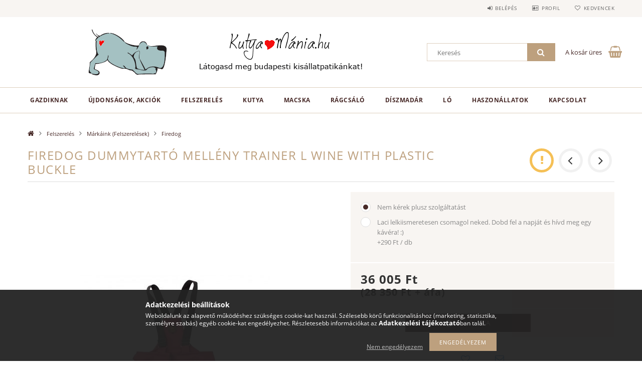

--- FILE ---
content_type: text/html; charset=UTF-8
request_url: https://kutyamania.hu/Firedog-Firedog-Dummy-vest-Trainer-L-wine-with-pla
body_size: 26342
content:
<!DOCTYPE html>
<html lang="hu">
<head>
    <meta content="width=device-width, initial-scale=1.0" name="viewport">
    <link rel="preload" href="https://kutyamania.hu/!common_design/own/fonts/opensans/OpenSans-Bold.woff2" as="font" type="font/woff2" crossorigin>
    <link rel="preload" href="https://kutyamania.hu/!common_design/own/fonts/opensans/OpenSans-Regular.woff2" as="font" type="font/woff2" crossorigin>
    <link rel="preload" href="https://kutyamania.hu/!common_design/own/fonts/opensans/opensans.400.700.min.css" as="style">
    <link rel="stylesheet" href="https://kutyamania.hu/!common_design/own/fonts/opensans/opensans.400.700.min.css" media="print" onload="this.media='all'">
    <noscript>
        <link rel="stylesheet" href="https://kutyamania.hu/!common_design/own/fonts/opensans/opensans.400.700.min.css">
    </noscript>
    <meta charset="utf-8">
<meta name="description" content="Firedog Dummytartó mellény Trainer L wine with plastic buckle, Macska, kutya száraz és nedves eledelek, kiképzési eszközök, felszerelések, játékok webáruháza">
<meta name="robots" content="index, follow">
<meta http-equiv="X-UA-Compatible" content="IE=Edge">
<meta property="og:site_name" content="KutyaMánia Állatpatika és Bolt" />
<meta property="og:title" content="Firedog Dummytartó mellény Trainer L wine with plastic buckl">
<meta property="og:description" content="Firedog Dummytartó mellény Trainer L wine with plastic buckle, Macska, kutya száraz és nedves eledelek, kiképzési eszközök, felszerelések, játékok webáruháza">
<meta property="og:type" content="product">
<meta property="og:url" content="https://kutyamania.hu/Firedog-Firedog-Dummy-vest-Trainer-L-wine-with-pla">
<meta property="og:image" content="https://kutyamania.hu/img/7753/DVT402-P/DVT402-P.jpg">
<meta name="google-site-verification" content="7SWaOjOiYmI5tqnTJWQNbEsfyEbQ-QU0l3kd2MhVEHE">
<meta property="fb:admins" content="297727220269468">
<meta name="mobile-web-app-capable" content="yes">
<meta name="apple-mobile-web-app-capable" content="yes">
<meta name="MobileOptimized" content="320">
<meta name="HandheldFriendly" content="true">

<title>Firedog Dummytartó mellény Trainer L wine with plastic buckl</title>


<script>
var service_type="shop";
var shop_url_main="https://kutyamania.hu";
var actual_lang="hu";
var money_len="0";
var money_thousend=" ";
var money_dec=",";
var shop_id=7753;
var unas_design_url="https:"+"/"+"/"+"kutyamania.hu"+"/"+"!common_design"+"/"+"base"+"/"+"001502"+"/";
var unas_design_code='001502';
var unas_base_design_code='1500';
var unas_design_ver=3;
var unas_design_subver=4;
var unas_shop_url='https://kutyamania.hu';
var responsive="yes";
var price_nullcut_disable=1;
var config_plus=new Array();
config_plus['cart_redirect']=1;
config_plus['money_type']='Ft';
config_plus['money_type_display']='Ft';
var lang_text=new Array();

var UNAS = UNAS || {};
UNAS.shop={"base_url":'https://kutyamania.hu',"domain":'kutyamania.hu',"username":'kutyamania.unas.hu',"id":7753,"lang":'hu',"currency_type":'Ft',"currency_code":'HUF',"currency_rate":'1',"currency_length":0,"base_currency_length":0,"canonical_url":'https://kutyamania.hu/Firedog-Firedog-Dummy-vest-Trainer-L-wine-with-pla'};
UNAS.design={"code":'001502',"page":'artdet'};
UNAS.api_auth="9bbdd782735fe065f1fde87b4a665c97";
UNAS.customer={"email":'',"id":0,"group_id":0,"without_registration":0};
UNAS.shop["category_id"]="741663";
UNAS.shop["sku"]="DVT402-P";
UNAS.shop["product_id"]="544582274";
UNAS.shop["only_private_customer_can_purchase"] = false;
 

UNAS.text = {
    "button_overlay_close": `Bezár`,
    "popup_window": `Felugró ablak`,
    "list": `lista`,
    "updating_in_progress": `frissítés folyamatban`,
    "updated": `frissítve`,
    "is_opened": `megnyitva`,
    "is_closed": `bezárva`,
    "deleted": `törölve`,
    "consent_granted": `hozzájárulás megadva`,
    "consent_rejected": `hozzájárulás elutasítva`,
    "field_is_incorrect": `mező hibás`,
    "error_title": `Hiba!`,
    "product_variants": `termék változatok`,
    "product_added_to_cart": `A termék a kosárba került`,
    "product_added_to_cart_with_qty_problem": `A termékből csak [qty_added_to_cart] [qty_unit] került kosárba`,
    "product_removed_from_cart": `A termék törölve a kosárból`,
    "reg_title_name": `Név`,
    "reg_title_company_name": `Cégnév`,
    "number_of_items_in_cart": `Kosárban lévő tételek száma`,
    "cart_is_empty": `A kosár üres`,
    "cart_updated": `A kosár frissült`
};



UNAS.text["delete_from_favourites"]= `Törlés a kedvencek közül`;
UNAS.text["add_to_favourites"]= `Kedvencekhez`;






window.lazySizesConfig=window.lazySizesConfig || {};
window.lazySizesConfig.loadMode=1;
window.lazySizesConfig.loadHidden=false;

window.dataLayer = window.dataLayer || [];
function gtag(){dataLayer.push(arguments)};
gtag('js', new Date());
</script>

<script src="https://kutyamania.hu/!common_packages/jquery/jquery-3.2.1.js?mod_time=1759314984"></script>
<script src="https://kutyamania.hu/!common_packages/jquery/plugins/migrate/migrate.js?mod_time=1759314984"></script>
<script src="https://kutyamania.hu/!common_packages/jquery/plugins/tippy/popper-2.4.4.min.js?mod_time=1759314984"></script>
<script src="https://kutyamania.hu/!common_packages/jquery/plugins/tippy/tippy-bundle.umd.min.js?mod_time=1759314984"></script>
<script src="https://kutyamania.hu/!common_packages/jquery/plugins/autocomplete/autocomplete.js?mod_time=1759314984"></script>
<script src="https://kutyamania.hu/!common_packages/jquery/plugins/cookie/cookie.js?mod_time=1759314984"></script>
<script src="https://kutyamania.hu/!common_packages/jquery/plugins/tools/tools-1.2.7.js?mod_time=1759314984"></script>
<script src="https://kutyamania.hu/!common_packages/jquery/plugins/slider-pro/jquery.sliderPro-unas.min.js?mod_time=1759314984"></script>
<script src="https://kutyamania.hu/!common_packages/jquery/plugins/lazysizes/lazysizes.min.js?mod_time=1759314984"></script>
<script src="https://kutyamania.hu/!common_packages/jquery/plugins/lazysizes/plugins/bgset/ls.bgset.min.js?mod_time=1759314984"></script>
<script src="https://kutyamania.hu/!common_packages/jquery/own/shop_common/exploded/common.js?mod_time=1764831093"></script>
<script src="https://kutyamania.hu/!common_packages/jquery/own/shop_common/exploded/common_overlay.js?mod_time=1759314984"></script>
<script src="https://kutyamania.hu/!common_packages/jquery/own/shop_common/exploded/common_shop_popup.js?mod_time=1759314984"></script>
<script src="https://kutyamania.hu/!common_packages/jquery/own/shop_common/exploded/common_start_checkout.js?mod_time=1759314984"></script>
<script src="https://kutyamania.hu/!common_packages/jquery/own/shop_common/exploded/design_1500.js?mod_time=1759314984"></script>
<script src="https://kutyamania.hu/!common_packages/jquery/own/shop_common/exploded/function_change_address_on_order_methods.js?mod_time=1759314984"></script>
<script src="https://kutyamania.hu/!common_packages/jquery/own/shop_common/exploded/function_check_password.js?mod_time=1759314984"></script>
<script src="https://kutyamania.hu/!common_packages/jquery/own/shop_common/exploded/function_check_zip.js?mod_time=1767692285"></script>
<script src="https://kutyamania.hu/!common_packages/jquery/own/shop_common/exploded/function_compare.js?mod_time=1759314984"></script>
<script src="https://kutyamania.hu/!common_packages/jquery/own/shop_common/exploded/function_customer_addresses.js?mod_time=1759314984"></script>
<script src="https://kutyamania.hu/!common_packages/jquery/own/shop_common/exploded/function_delivery_point_select.js?mod_time=1759314984"></script>
<script src="https://kutyamania.hu/!common_packages/jquery/own/shop_common/exploded/function_favourites.js?mod_time=1759314984"></script>
<script src="https://kutyamania.hu/!common_packages/jquery/own/shop_common/exploded/function_infinite_scroll.js?mod_time=1759314984"></script>
<script src="https://kutyamania.hu/!common_packages/jquery/own/shop_common/exploded/function_language_and_currency_change.js?mod_time=1759314984"></script>
<script src="https://kutyamania.hu/!common_packages/jquery/own/shop_common/exploded/function_param_filter.js?mod_time=1764233415"></script>
<script src="https://kutyamania.hu/!common_packages/jquery/own/shop_common/exploded/function_postsale.js?mod_time=1759314984"></script>
<script src="https://kutyamania.hu/!common_packages/jquery/own/shop_common/exploded/function_product_print.js?mod_time=1759314984"></script>
<script src="https://kutyamania.hu/!common_packages/jquery/own/shop_common/exploded/function_product_subscription.js?mod_time=1759314984"></script>
<script src="https://kutyamania.hu/!common_packages/jquery/own/shop_common/exploded/function_recommend.js?mod_time=1759314984"></script>
<script src="https://kutyamania.hu/!common_packages/jquery/own/shop_common/exploded/function_saved_cards.js?mod_time=1759314984"></script>
<script src="https://kutyamania.hu/!common_packages/jquery/own/shop_common/exploded/function_saved_filter_delete.js?mod_time=1759314984"></script>
<script src="https://kutyamania.hu/!common_packages/jquery/own/shop_common/exploded/function_search_smart_placeholder.js?mod_time=1759314984"></script>
<script src="https://kutyamania.hu/!common_packages/jquery/own/shop_common/exploded/function_vote.js?mod_time=1759314984"></script>
<script src="https://kutyamania.hu/!common_packages/jquery/own/shop_common/exploded/page_cart.js?mod_time=1767791927"></script>
<script src="https://kutyamania.hu/!common_packages/jquery/own/shop_common/exploded/page_customer_addresses.js?mod_time=1768291153"></script>
<script src="https://kutyamania.hu/!common_packages/jquery/own/shop_common/exploded/page_order_checkout.js?mod_time=1759314984"></script>
<script src="https://kutyamania.hu/!common_packages/jquery/own/shop_common/exploded/page_order_details.js?mod_time=1759314984"></script>
<script src="https://kutyamania.hu/!common_packages/jquery/own/shop_common/exploded/page_order_methods.js?mod_time=1760086915"></script>
<script src="https://kutyamania.hu/!common_packages/jquery/own/shop_common/exploded/page_order_return.js?mod_time=1759314984"></script>
<script src="https://kutyamania.hu/!common_packages/jquery/own/shop_common/exploded/page_order_send.js?mod_time=1759314984"></script>
<script src="https://kutyamania.hu/!common_packages/jquery/own/shop_common/exploded/page_order_subscriptions.js?mod_time=1759314984"></script>
<script src="https://kutyamania.hu/!common_packages/jquery/own/shop_common/exploded/page_order_verification.js?mod_time=1759314984"></script>
<script src="https://kutyamania.hu/!common_packages/jquery/own/shop_common/exploded/page_product_details.js?mod_time=1759314984"></script>
<script src="https://kutyamania.hu/!common_packages/jquery/own/shop_common/exploded/page_product_list.js?mod_time=1759314984"></script>
<script src="https://kutyamania.hu/!common_packages/jquery/own/shop_common/exploded/page_product_reviews.js?mod_time=1759314984"></script>
<script src="https://kutyamania.hu/!common_packages/jquery/own/shop_common/exploded/page_reg.js?mod_time=1759314984"></script>
<script src="https://kutyamania.hu/!common_packages/jquery/plugins/hoverintent/hoverintent.js?mod_time=1759314984"></script>
<script src="https://kutyamania.hu/!common_packages/jquery/own/shop_tooltip/shop_tooltip.js?mod_time=1759314984"></script>
<script src="https://kutyamania.hu/!common_packages/jquery/plugins/responsive_menu/responsive_menu-unas.js?mod_time=1759314984"></script>
<script src="https://kutyamania.hu/!common_packages/jquery/plugins/slick/slick.js?mod_time=1759314984"></script>
<script src="https://kutyamania.hu/!common_packages/jquery/plugins/perfectscrollbar/perfect-scrollbar.jquery.min.js?mod_time=1759314984"></script>
<script src="https://kutyamania.hu/!common_packages/jquery/plugins/photoswipe/photoswipe.min.js?mod_time=1759314984"></script>
<script src="https://kutyamania.hu/!common_packages/jquery/plugins/photoswipe/photoswipe-ui-default.min.js?mod_time=1759314984"></script>

<link href="https://kutyamania.hu/!common_packages/jquery/plugins/autocomplete/autocomplete.css?mod_time=1759314984" rel="stylesheet" type="text/css">
<link href="https://kutyamania.hu/!common_packages/jquery/plugins/slider-pro/css/slider-pro.min.css?mod_time=1759314984" rel="stylesheet" type="text/css">
<link href="https://kutyamania.hu/!common_design/base/001500/css/common.css?mod_time=1763385135" rel="stylesheet" type="text/css">
<link href="https://kutyamania.hu/!common_design/base/001500/css/page_artdet_1.css?mod_time=1759314986" rel="stylesheet" type="text/css">
<link href="https://kutyamania.hu/!common_design/base/001502/css/custom.css?mod_time=1759314986" rel="stylesheet" type="text/css">
<link href="https://kutyamania.hu/!common_design/custom/kutyamania.unas.hu/element/own.css?mod_time=1651584047" rel="stylesheet" type="text/css">

<link href="https://kutyamania.hu/Firedog-Firedog-Dummy-vest-Trainer-L-wine-with-pla" rel="canonical">
<link href="https://kutyamania.hu/shop_ordered/7753/design_pic/favicon.ico" rel="shortcut icon">
<script>
        var google_consent=1;
    
        gtag('consent', 'default', {
           'ad_storage': 'denied',
           'ad_user_data': 'denied',
           'ad_personalization': 'denied',
           'analytics_storage': 'denied',
           'functionality_storage': 'denied',
           'personalization_storage': 'denied',
           'security_storage': 'granted'
        });

    
        gtag('consent', 'update', {
           'ad_storage': 'denied',
           'ad_user_data': 'denied',
           'ad_personalization': 'denied',
           'analytics_storage': 'denied',
           'functionality_storage': 'denied',
           'personalization_storage': 'denied',
           'security_storage': 'granted'
        });

        </script>
    <script async src="https://www.googletagmanager.com/gtag/js?id=UA-28913800-1"></script>    <script>
    gtag('config', 'UA-28913800-1');

          gtag('config', 'G-WXHDS5B9Y5');
                </script>
        <script>
    var google_analytics=1;

                gtag('event', 'view_item', {
              "currency": "HUF",
              "value": '36005',
              "items": [
                  {
                      "item_id": "DVT402-P",
                      "item_name": "Firedog Dummytartó mellény Trainer L wine with plastic buckle",
                      "item_category": "Felszerelés/Márkáink (Felszerelések)/Firedog",
                      "price": '36005'
                  }
              ],
              'non_interaction': true
            });
               </script>
           <script>
        gtag('config', 'AW-964462556');
                </script>
            <script>
        var google_ads=1;

                gtag('event','remarketing', {
            'ecomm_pagetype': 'product',
            'ecomm_prodid': ["DVT402-P"],
            'ecomm_totalvalue': 36005        });
            </script>
        <!-- Google Tag Manager -->
    <script>(function(w,d,s,l,i){w[l]=w[l]||[];w[l].push({'gtm.start':
            new Date().getTime(),event:'gtm.js'});var f=d.getElementsByTagName(s)[0],
            j=d.createElement(s),dl=l!='dataLayer'?'&l='+l:'';j.async=true;j.src=
            'https://www.googletagmanager.com/gtm.js?id='+i+dl;f.parentNode.insertBefore(j,f);
        })(window,document,'script','dataLayer','GTM-TMQMSC8Q');</script>
    <!-- End Google Tag Manager -->

    
    <script>
    var facebook_pixel=1;
    /* <![CDATA[ */
        !function(f,b,e,v,n,t,s){if(f.fbq)return;n=f.fbq=function(){n.callMethod?
            n.callMethod.apply(n,arguments):n.queue.push(arguments)};if(!f._fbq)f._fbq=n;
            n.push=n;n.loaded=!0;n.version='2.0';n.queue=[];t=b.createElement(e);t.async=!0;
            t.src=v;s=b.getElementsByTagName(e)[0];s.parentNode.insertBefore(t,s)}(window,
                document,'script','//connect.facebook.net/en_US/fbevents.js');

        fbq('init', '667680693407902');
                fbq('track', 'PageView', {}, {eventID:'PageView.aWpm4lAFm6Q9VCopc5Q4yAAASx8'});
        
        fbq('track', 'ViewContent', {
            content_name: 'Firedog Dummytartó mellény Trainer L wine with plastic buckle',
            content_category: 'Felszerelés > Márkáink (Felszerelések) > Firedog',
            content_ids: ['DVT402-P'],
            contents: [{'id': 'DVT402-P', 'quantity': '1'}],
            content_type: 'product',
            value: 36004.5,
            currency: 'HUF'
        }, {eventID:'ViewContent.aWpm4lAFm6Q9VCopc5Q4yAAASx8'});

        
        $(document).ready(function() {
            $(document).on("addToCart", function(event, product_array){
                facebook_event('AddToCart',{
					content_name: product_array.name,
					content_category: product_array.category,
					content_ids: [product_array.sku],
					contents: [{'id': product_array.sku, 'quantity': product_array.qty}],
					content_type: 'product',
					value: product_array.price,
					currency: 'HUF'
				}, {eventID:'AddToCart.' + product_array.event_id});
            });

            $(document).on("addToFavourites", function(event, product_array){
                facebook_event('AddToWishlist', {
                    content_ids: [product_array.sku],
                    content_type: 'product'
                }, {eventID:'AddToFavourites.' + product_array.event_id});
            });
        });

    /* ]]> */
    </script>

    
    
    



    
        <style>
        
            
                .header_logo_img-container img {
                    position: absolute;
                    left: 0;
                    right: 0;
                    bottom: 0;
                    top: 0;
                }
                .header_logo_1_img-wrapper {
                    padding-top: calc(100 / 300 * 100%);
                    position: relative;
                }
                .header_logo_img-wrap-1 {
                    max-width: 100%;
                    width: 300px;
                    margin: 0 auto;
                }
                
                    @media (max-width: 1023.8px) {
                        .header_logo_1_img-wrapper {
                            padding-top: calc(100 / 300 * 100%);
                        }
                        .header_logo_img-wrap-1 {
                            width: 300px;
                        }
                    }
                
                
                    @media (max-width: 767.8px){
                        .header_logo_1_img-wrapper {
                            padding-top: calc(100 / 300 * 100%);
                        }
                        .header_logo_img-wrap-1 {
                            width: 300px;
                        }
                    }
                
                
                    @media (max-width: 479.8px){
                        .header_logo_1_img-wrapper {
                            padding-top: calc(80 / 240 * 100%);
                        }
                        .header_logo_img-wrap-1 {
                            width: 240px;
                        }
                    }
                
            
        
    </style>
    

    


</head>

<body class='design_ver3 design_subver1 design_subver2 design_subver3 design_subver4' id="ud_shop_artdet">
    <!-- Google Tag Manager (noscript) -->
    <noscript><iframe src="https://www.googletagmanager.com/ns.html?id=GTM-TMQMSC8Q"
                      height="0" width="0" style="display:none;visibility:hidden"></iframe></noscript>
    <!-- End Google Tag Manager (noscript) -->
    <div id="image_to_cart" style="display:none; position:absolute; z-index:100000;"></div>
<div class="overlay_common overlay_warning" id="overlay_cart_add"></div>
<script>$(document).ready(function(){ overlay_init("cart_add",{"onBeforeLoad":false}); });</script>
<div id="overlay_login_outer"></div>	
	<script>
	$(document).ready(function(){
	    var login_redir_init="";

		$("#overlay_login_outer").overlay({
			onBeforeLoad: function() {
                var login_redir_temp=login_redir_init;
                if (login_redir_act!="") {
                    login_redir_temp=login_redir_act;
                    login_redir_act="";
                }

									$.ajax({
						type: "GET",
						async: true,
						url: "https://kutyamania.hu/shop_ajax/ajax_popup_login.php",
						data: {
							shop_id:"7753",
							lang_master:"hu",
                            login_redir:login_redir_temp,
							explicit:"ok",
							get_ajax:"1"
						},
						success: function(data){
							$("#overlay_login_outer").html(data);
							if (unas_design_ver >= 5) $("#overlay_login_outer").modal('show');
							$('#overlay_login1 input[name=shop_pass_login]').keypress(function(e) {
								var code = e.keyCode ? e.keyCode : e.which;
								if(code.toString() == 13) {		
									document.form_login_overlay.submit();		
								}	
							});	
						}
					});
								},
			top: 50,
			mask: {
	color: "#000000",
	loadSpeed: 200,
	maskId: "exposeMaskOverlay",
	opacity: 0.7
},
			closeOnClick: (config_plus['overlay_close_on_click_forced'] === 1),
			onClose: function(event, overlayIndex) {
				$("#login_redir").val("");
			},
			load: false
		});
		
			});
	function overlay_login() {
		$(document).ready(function(){
			$("#overlay_login_outer").overlay().load();
		});
	}
	function overlay_login_remind() {
        if (unas_design_ver >= 5) {
            $("#overlay_remind").overlay().load();
        } else {
            $(document).ready(function () {
                $("#overlay_login_outer").overlay().close();
                setTimeout('$("#overlay_remind").overlay().load();', 250);
            });
        }
	}

    var login_redir_act="";
    function overlay_login_redir(redir) {
        login_redir_act=redir;
        $("#overlay_login_outer").overlay().load();
    }
	</script>  
	<div class="overlay_common overlay_info" id="overlay_remind"></div>
<script>$(document).ready(function(){ overlay_init("remind",[]); });</script>

	<script>
    	function overlay_login_error_remind() {
		$(document).ready(function(){
			load_login=0;
			$("#overlay_error").overlay().close();
			setTimeout('$("#overlay_remind").overlay().load();', 250);	
		});
	}
	</script>  
	<div class="overlay_common overlay_info" id="overlay_newsletter"></div>
<script>$(document).ready(function(){ overlay_init("newsletter",[]); });</script>

<script>
function overlay_newsletter() {
    $(document).ready(function(){
        $("#overlay_newsletter").overlay().load();
    });
}
</script>
<div class="overlay_common overlay_error" id="overlay_script"></div>
<script>$(document).ready(function(){ overlay_init("script",[]); });</script>
    <script>
    $(document).ready(function() {
        $.ajax({
            type: "GET",
            url: "https://kutyamania.hu/shop_ajax/ajax_stat.php",
            data: {master_shop_id:"7753",get_ajax:"1"}
        });
    });
    </script>
    
<div id="responsive_cat_menu"><div id="responsive_cat_menu_content"><script>var responsive_menu='$(\'#responsive_cat_menu ul\').responsive_menu({ajax_type: "GET",ajax_param_str: "cat_key|aktcat",ajax_url: "https://kutyamania.hu/shop_ajax/ajax_box_cat.php",ajax_data: "master_shop_id=7753&lang_master=hu&get_ajax=1&type=responsive_call&box_var_name=shop_cat&box_var_already=no&box_var_responsive=yes&box_var_section=content&box_var_highlight=yes&box_var_type=normal&box_var_multilevel_id=responsive_cat_menu",menu_id: "responsive_cat_menu"});'; </script><div class="responsive_menu"><div class="responsive_menu_nav"><div class="responsive_menu_navtop"><div class="responsive_menu_back "></div><div class="responsive_menu_title ">&nbsp;</div><div class="responsive_menu_close "></div></div><div class="responsive_menu_navbottom"></div></div><div class="responsive_menu_content"><ul style="display:none;"><li><div class="next_level_arrow"></div><span class="ajax_param">670187|741663</span><a href="https://kutyamania.hu/gazdiknak" class="text_small has_child resp_clickable" onclick="return false;">Gazdiknak</a></li><li><div class="next_level_arrow"></div><span class="ajax_param">652407|741663</span><a href="https://kutyamania.hu/ujdonsagokakciok" class="text_small has_child resp_clickable" onclick="return false;">Újdonságok, Akciók</a></li><li class="active_menu"><div class="next_level_arrow"></div><span class="ajax_param">918208|741663</span><a href="https://kutyamania.hu/felszereles" class="text_small has_child resp_clickable" onclick="return false;">Felszerelés</a></li><li><div class="next_level_arrow"></div><span class="ajax_param">652408|741663</span><a href="https://kutyamania.hu/kutya" class="text_small has_child resp_clickable" onclick="return false;">Kutya</a></li><li><div class="next_level_arrow"></div><span class="ajax_param">994164|741663</span><a href="https://kutyamania.hu/macska" class="text_small has_child resp_clickable" onclick="return false;">Macska</a></li><li><div class="next_level_arrow"></div><span class="ajax_param">353580|741663</span><a href="https://kutyamania.hu/ragcsalo" class="text_small has_child resp_clickable" onclick="return false;">Rágcsáló</a></li><li><div class="next_level_arrow"></div><span class="ajax_param">643567|741663</span><a href="https://kutyamania.hu/Diszmadar" class="text_small has_child resp_clickable" onclick="return false;">Díszmadár</a></li><li><div class="next_level_arrow"></div><span class="ajax_param">646180|741663</span><a href="https://kutyamania.hu/lo" class="text_small has_child resp_clickable" onclick="return false;">Ló</a></li><li><span class="ajax_param">340431|741663</span><a href="https://kutyamania.hu/Egyeb-Allatok" class="text_small resp_clickable" onclick="return false;">Haszonállatok</a></li><li class="responsive_menu_item_page"><span class="ajax_param">9999999639454|0</span><a href="https://kutyamania.hu/kapcsolat" class="text_small responsive_menu_page resp_clickable" onclick="return false;" target="_top">Kapcsolat</a></li></ul></div></div></div></div>

<div id="container">
	

    <div id="header">
    	<div id="header_top">
        	<div id="header_top_wrap" class="row">
                <div id="money_lang" class="col-sm-4">                  
                    <div id="lang"></div>
                    <div id="money"></div>
                    <div class="clear_fix"></div>
                </div>
                <div class="col-sm-2"></div>
                <div id="header_menu" class="col-sm-6">
                	<ul class="list-inline">
	                    <li class="list-inline-item login">
    
        
            
                <script>
                    function overlay_login() {
                        $(document).ready(function(){
                            $("#overlay_login_outer").overlay().load();
                        });
                    }
                </script>
                <a href="javascript:overlay_login();" class="menu_login">Belépés</a>
            

            
        

        

        

        

    
</li>
        	            <li class="list-inline-item profil"><a href="https://kutyamania.hu/shop_order_track.php">Profil</a></li>
                        <li class="list-inline-item fav"><a href="https://kutyamania.hu/shop_order_track.php?tab=favourites">Kedvencek</a></li>
                        <li class="list-inline-item saved_filters"></li>
                        <li class="list-inline-item compare"></li>
                    </ul>
                </div>
                <div class="clear_fix"></div>
        	</div>
        </div>
        
    	<div id="header_content">
        	<div id="header_content_wrap">
                <div id="logo">



    

    
        <div id="header_logo_img" class="js-element header_logo_img-container" data-element-name="header_logo">
            
                
                    <div class="header_logo_img-wrap header_logo_img-wrap-1">
                        <div class="header_logo_1_img-wrapper">
                            <a href="https://kutyamania.hu/">
                            <picture>
                                
                                <source media="(max-width: 479.8px)" srcset="https://kutyamania.hu/!common_design/custom/kutyamania.unas.hu/element/layout_hu_header_logo-300x100_1_small.png?time=1648026879, https://kutyamania.hu/!common_design/custom/kutyamania.unas.hu/element/layout_hu_header_logo-300x100_1_small_retina.png?time=1648026879 2x">
                                <source media="(max-width: 767.8px)" srcset="https://kutyamania.hu/!common_design/custom/kutyamania.unas.hu/element/layout_hu_header_logo-300x100_1_default.png?time=1648026879, https://kutyamania.hu/!common_design/custom/kutyamania.unas.hu/element/layout_hu_header_logo-300x100_1_default_retina.png?time=1648026879 2x">
                                <source media="(max-width: 1023.8px)" srcset="https://kutyamania.hu/!common_design/custom/kutyamania.unas.hu/element/layout_hu_header_logo-300x100_1_default.png?time=1648026879, https://kutyamania.hu/!common_design/custom/kutyamania.unas.hu/element/layout_hu_header_logo-300x100_1_default_retina.png?time=1648026879 2x">
                                <img fetchpriority="high" width="300" height="100"
                                     src="https://kutyamania.hu/!common_design/custom/kutyamania.unas.hu/element/layout_hu_header_logo-300x100_1_default.png?time=1648026879" alt="KutyaMánia Állatpatika és Bolt"
                                     
                                     srcset="https://kutyamania.hu/!common_design/custom/kutyamania.unas.hu/element/layout_hu_header_logo-300x100_1_default_retina.png?time=1648026879 2x"
                                     
                                >
                            </picture>
                            </a>
                        </div>
                    </div>
                
                
            
        </div>
    

</div>
                <div id="header_banner">







    <script>
        $(document ).ready(function($) {
            var slider = $('#header_banner_slider-pro').sliderPro({
                init: function( event ) {
                    $('.header_banner-wrapper').addClass('init');

                    setTimeout(function() {
                        $('.sp-nav-btn').removeClass('invisible');
                    }, 1500);
                },
                width: 360,
                height: 100,
                autoHeight: true,
                responsive: true,
                
                arrows: false,
                
                buttons: false,
                loop: false,
                touchSwipe: false,
                
                waitForLayers: true,
                keyboardOnlyOnFocus: true,
                autoScaleLayers: true,
                centerImage: true,
                
                
                autoplay: false
                
                
                
            });
            
        });
    </script>
    <div class="js-element header_banner-wrapper" data-element-name="header_banner">
        <div id="header_banner_slider-pro" class="slider-pro">
            <div class="sp-slides">
                
                <div class="sp-slide">
                    
                    <a class="sp-image-link" href="https://kutyamania.hu/shop_contact.php">
                    <img width="360" height="100" class="sp-image" alt="KutyaMánia Állatpatika és Bolt" src="https://kutyamania.hu/main_pic/space.gif"
                         data-src="https://kutyamania.hu/!common_design/custom/kutyamania.unas.hu/element/layout_hu_header_banner-360x100_1_default.png?time=1715527985"
                         data-small="https://kutyamania.hu/!common_design/custom/kutyamania.unas.hu/element/layout_hu_header_banner-360x100_1_default.png?time=1715527985"
                         data-medium="https://kutyamania.hu/!common_design/custom/kutyamania.unas.hu/element/layout_hu_header_banner-360x100_1_default.png?time=1715527985"
                         data-large="https://kutyamania.hu/!common_design/custom/kutyamania.unas.hu/element/layout_hu_header_banner-360x100_1_default.png?time=1715527985"
                         
                         
                         
                         >
                    </a>
                    

                    

                    
                </div>
                
            </div>
        </div>
    </div>

</div>
                <div id="header_content_right">
	                <div id="search"><div id="box_search_content" class="box_content browser-is-chrome">
    <form name="form_include_search" id="form_include_search" action="https://kutyamania.hu/shop_search.php" method="get">
        <div class="box_search_field">
            <input data-stay-visible-breakpoint="1000" name="search" id="box_search_input" type="text" pattern=".{3,100}"
                   maxlength="100" class="text_small ac_input js-search-input" title="Hosszabb kereső kifejezést írjon be!"
                   placeholder="Keresés" autocomplete="off"
                   required
            >
        </div>
        <button class="box_search_button fa fa-search" type="submit" title="Keresés"></button>
    </form>
</div>
<script>
/* CHECK SEARCH INPUT CONTENT  */
function checkForInput(element) {
    let thisEl = $(element);
    let tmpval = thisEl.val();
    thisEl.toggleClass('not-empty', tmpval.length >= 1);
    thisEl.toggleClass('search-enable', tmpval.length >= 3);
}
/* CHECK SEARCH INPUT CONTENT  */
$('#box_search_input').on('blur change keyup', function() {
    checkForInput(this);
});
</script>
<script>
    $(document).ready(function(){
        $(document).on('smartSearchInputLoseFocus', function(){
            if ($('.js-search-smart-autocomplete').length>0) {
                setTimeout(function () {
                    let height = $(window).height() - ($('.js-search-smart-autocomplete').offset().top - $(window).scrollTop()) - 20;
                    $('.search-smart-autocomplete').css('max-height', height + 'px');
                }, 300);
            }
        });
    });
</script></div>
                    <div id="cart"><div id='box_cart_content' class='box_content'>




<div id="box_cart_content_full">
    <div class='box_cart_item'>
        <a href="https://kutyamania.hu/shop_cart.php">
    
                
    
                
                    <span class='box_cart_empty'>A kosár üres</span>
                    
                
    
        </a>
    </div>
    
    	
    
</div>


<div class="box_cart_itemlist">
    
    <div class="box_cart_itemlist_list">
        
    </div>
    
    
    <div class="box_cart_sum_row">
        
            <div class='box_cart_price_label'>Összesen:</div>
        
        
            <div class='box_cart_price'><span class='text_color_fault'>0 Ft</span></div>
        
        <div class='clear_fix'></div>
	</div>

    
    <div class='box_cart_button'><input name="Button" type="button" value="Megrendelés" onclick="location.href='https://kutyamania.hu/shop_cart.php'"></div>
    
    
</div>



</div>


    <script>
        $("#box_cart_content_full").click(function() {
            document.location.href="https://kutyamania.hu/shop_cart.php";
        });
		$(document).ready (function() {
			$('#cart').hoverIntent({
                over: function () {
                    $(this).find('.box_cart_itemlist').stop(true).slideDown(400, function () {
                        $('.box_cart_itemlist_list').perfectScrollbar();
                    });
                },
                out: function () {
                    $(this).find('.box_cart_itemlist').slideUp(400);
                },
                interval: 100,
                sensitivity: 6,
                timeout: 1000
            });
		});
    </script>
</div>
                </div>
                <div class="clear_fix"></div>
        	</div>
        </div>	
        
        <div id="header_bottom">
        	<div id="header_bottom_wrap">
            	<ul id="mainmenu">
                	
<li data-id="670187">
    <a href="https://kutyamania.hu/gazdiknak">Gazdiknak</a>

    
	<div class="catmenu_lvl2_outer">
        <ul class="catmenu_lvl2 ">
        	
	
	<li data-id="249580">
    	<a href="https://kutyamania.hu/gazdiknak/Arthrocol">Arthrocol</a>
		
	</li>
	
	<li data-id="514606">
    	<a href="https://kutyamania.hu/Bach">Bach</a>
		
	</li>
	
	<li data-id="922805">
    	<a href="https://kutyamania.hu/gazdiknak/ByOrigin">ByOrigin</a>
		
	</li>
	
	<li data-id="139850">
    	<a href="https://kutyamania.hu/gazdiknak/Gal-vital">Gal Vital</a>
		
	</li>
	
	<li data-id="143728">
    	<a href="https://kutyamania.hu/Herbaferm">Herbaferm</a>
		
	</li>
	
	<li data-id="445907">
    	<a href="https://kutyamania.hu/Huminiqum">Huminiqum</a>
		
	</li>
	
	<li data-id="672062">
    	<a href="https://kutyamania.hu/gazdiknak/Napvirag">Napvirág</a>
		
	</li>
	
	<li data-id="375396">
    	<a href="https://kutyamania.hu/gazdiknak/Poly-Pack">Poly-Pack</a>
		
	</li>
	
	<li data-id="379765">
    	<a href="https://kutyamania.hu/gazdiknak/Tickless">Tickless</a>
		
	</li>
	
	<li data-id="852376">
    	<a href="https://kutyamania.hu/gazdiknak/felszereles">Felszerelés</a>
		


<ul class="catmenu_lvl3"> 
	
	<li data-id="819232">
    	<a href="https://kutyamania.hu/kutya/kulcstarto">Kulcstartók</a>
	</li>
	
    

</ul>

	</li>
	
	<li data-id="348496">
    	<a href="https://kutyamania.hu/sct/348496/Taskak-mellenyek">Táskák, mellények</a>
		


<ul class="catmenu_lvl3"> 
	
	<li data-id="609282">
    	<a href="https://kutyamania.hu/gazdiknak/melley">Dummytartó mellény</a>
	</li>
	
	<li data-id="324023">
    	<a href="https://kutyamania.hu/gazdikank/taskak">Táskák</a>
	</li>
	
    

</ul>

	</li>
	
	<li data-id="199204">
    	<a href="https://kutyamania.hu/fajtamentes">Fajtamentés</a>
		


<ul class="catmenu_lvl3"> 
	
	<li data-id="749583">
    	<a href="https://kutyamania.hu/budaorsi_allatmenhely">Budaörsi Állatmenhely</a>
	</li>
	
	<li data-id="893233">
    	<a href="https://kutyamania.hu/etyeki_allatvedo_egyesulet">Etyeki Állatvédő Egyesület</a>
	</li>
	
	<li data-id="283354">
    	<a href="https://kutyamania.hu/Hungarian_Pug_Rescue">Hungarian Pug Rescue</a>
	</li>
	
	<li data-id="806961">
    	<a href="https://kutyamania.hu/retriever_rescue">Retriever Rescue</a>
	</li>
	
    

</ul>

	</li>
	

        </ul>
        
	</div>
    
</li>

<li data-id="652407">
    <a href="https://kutyamania.hu/ujdonsagokakciok">Újdonságok, Akciók</a>

    
	<div class="catmenu_lvl2_outer">
        <ul class="catmenu_lvl2 ">
        	
	
	<li data-id="388913">
    	<a href="https://kutyamania.hu/Termektanacsadas">Terméktanácsadás</a>
		
	</li>
	
	<li data-id="658182">
    	<a href="http://www.kutyamania.hu/ujdonsagok?source_cat=658182">Újdonságok</a>
		
	</li>
	
	<li data-id="165814">
    	<a href="https://kutyamania.hu/magyar_termek">Magyar márkáink</a>
		


<ul class="catmenu_lvl3"> 
	
	<li data-id="758399">
    	<a href="https://kutyamania.hu/magyartermek/kutyatap">Kutyatáp</a>
	</li>
	
	<li data-id="623799">
    	<a href="https://kutyamania.hu/magyartermek/macskatap">Macskatáp</a>
	</li>
	
	<li data-id="818476">
    	<a href="https://kutyamania.hu/magyartermek/etrendkiegeszito">Étrendkiegészítő</a>
	</li>
	
	<li data-id="926457">
    	<a href="https://kutyamania.hu/magyartermek/fekhely">Kellékek</a>
	</li>
	
    

</ul>

	</li>
	
	<li data-id="867828">
    	<a href="https://kutyamania.hu/havi_akciok">Havi akció</a>
		
	</li>
	
	<li data-id="104362">
    	<a href="https://kutyamania.hu/spl/104362/Akcios-termekek">Akciós termékek</a>
		
	</li>
	
	<li data-id="492284">
    	<a href="https://kutyamania.hu/szezonalis_termekek">Szezonális termékek</a>
		
	</li>
	

        </ul>
        
	</div>
    
</li>

<li data-id="918208">
    <a href="https://kutyamania.hu/felszereles">Felszerelés</a>

    
	<div class="catmenu_lvl2_outer">
        <ul class="catmenu_lvl2 ">
        	
	
	<li data-id="446313">
    	<a href="https://kutyamania.hu/felszereles/felszerelesek/jatekok/markak_szerint">Márkáink (Felszerelések)</a>
		


<ul class="catmenu_lvl3"> 
	
	<li data-id="905966">
    	<a href="https://kutyamania.hu/acme">ACME</a>
	</li>
	
	<li data-id="715283">
    	<a href="https://kutyamania.hu/agui">Agui</a>
	</li>
	
	<li data-id="562125">
    	<a href="https://kutyamania.hu/kutya/felszereles/Amarago">Amarago</a>
	</li>
	
	<li data-id="579510">
    	<a href="https://kutyamania.hu/kutya/felszerelesek/Aminela">Aminela</a>
	</li>
	
	<li data-id="328035">
    	<a href="https://kutyamania.hu/AssorbiPiu">AssorbiPiu</a>
	</li>
	
    
    <li class="catmenu_more"><a href="https://kutyamania.hu/felszereles/felszerelesek/jatekok/markak_szerint">Több</a></li>
    

</ul>

	</li>
	
	<li data-id="615339">
    	<a href="https://kutyamania.hu/felszereles/felszerelesek/jatekok/tipus_szerint">Játékok</a>
		


<ul class="catmenu_lvl3"> 
	
	<li data-id="298349">
    	<a href="https://kutyamania.hu/spl/298349/Minden-jatek">Minden játék</a>
	</li>
	
	<li data-id="105150">
    	<a href="https://kutyamania.hu/kutya/szabadido/chuckit/jatek/belteri">Beltéri játék</a>
	</li>
	
	<li data-id="502159">
    	<a href="https://kutyamania.hu/jatekok/frizbi">Frizbi</a>
	</li>
	
	<li data-id="591232">
    	<a href="https://kutyamania.hu/jatekok/tug">Huza vona játék</a>
	</li>
	
	<li data-id="344940">
    	<a href="https://kutyamania.hu/jatekok/kulteri">Kültéri játékok</a>
	</li>
	
    
    <li class="catmenu_more"><a href="https://kutyamania.hu/felszereles/felszerelesek/jatekok/tipus_szerint">Több</a></li>
    

</ul>

	</li>
	
	<li data-id="664461">
    	<a href="https://kutyamania.hu/felszereles/felszerelesek">Otthonra</a>
		


<ul class="catmenu_lvl3"> 
	
	<li data-id="749018">
    	<a href="https://kutyamania.hu/kutya/Eteto-itato_edenyek">Etető-itató edények</a>
	</li>
	
	<li data-id="538253">
    	<a href="https://kutyamania.hu/kutya/fekhelyek_parnak_taskak">Fekhelyek, párnák</a>
	</li>
	
	<li data-id="981725">
    	<a href="https://kutyamania.hu/kutya/szabadido/kutyaajto/plexidor">PlexiDor Kutyaajtó</a>
	</li>
	
	<li data-id="490115">
    	<a href="https://kutyamania.hu/kutya/kutyahaz">Kutyaház</a>
	</li>
	
	<li data-id="220957">
    	<a href="https://kutyamania.hu/felszereles/pelenka">Pelenka</a>
	</li>
	
    
    <li class="catmenu_more"><a href="https://kutyamania.hu/felszereles/felszerelesek">Több</a></li>
    

</ul>

	</li>
	
	<li data-id="969733">
    	<a href="https://kutyamania.hu/felszereles/kert_utazas">Közös kalandokhoz</a>
		


<ul class="catmenu_lvl3"> 
	
	<li data-id="767814">
    	<a href="https://kutyamania.hu/sct/767814/Nyakorv-ham-poraz">Nyakörv, hám, póráz</a>
	</li>
	
	<li data-id="583046">
    	<a href="https://kutyamania.hu/kutya/kikepzesi_eszkozok/jutalomfalat_tartok">Tanításhoz</a>
	</li>
	
	<li data-id="495619">
    	<a href="https://kutyamania.hu/spl/495619/Zacskok">Zacskók</a>
	</li>
	
	<li data-id="521146">
    	<a href="https://kutyamania.hu/kutya/szabadido/utazas">Utazás</a>
	</li>
	
	<li data-id="404009">
    	<a href="https://kutyamania.hu/felszereles/kullancsriszto">Kullancsriasztó</a>
	</li>
	
    
    <li class="catmenu_more"><a href="https://kutyamania.hu/felszereles/kert_utazas">Több</a></li>
    

</ul>

	</li>
	
	<li data-id="876185">
    	<a href="https://kutyamania.hu/kutya/kikepzesi_eszkozok">Vadászkutya kiképzés</a>
		


<ul class="catmenu_lvl3"> 
	
	<li data-id="502558">
    	<a href="https://kutyamania.hu/kutya/kikepzesi_eszkozok/dummy-k">Dummy-k</a>
	</li>
	
	<li data-id="411342">
    	<a href="https://kutyamania.hu/kutya/kikepzesi_eszkoz/vadaszkutya_kepzes/dummy/Pete_Rickard_s_Dummy_Vad_Illat">Dummy Vad Illat</a>
	</li>
	
	<li data-id="564735">
    	<a href="https://kutyamania.hu/kutya/kikepzesi_eszkozok/sipok">Sípok</a>
	</li>
	
	<li data-id="739608">
    	<a href="https://kutyamania.hu/kutya/kikepzesi_eszkozok/poraz?source_cat=739608">Pórázok</a>
	</li>
	
    

</ul>

	</li>
	
	<li data-id="981624">
    	<a href="https://kutyamania.hu/felszereles/kozmetika">Kozmetika</a>
		


<ul class="catmenu_lvl3"> 
	
	<li data-id="676201">
    	<a href="https://kutyamania.hu/spl/676201/Kellekek">Kellékek</a>
	</li>
	
	<li data-id="859971">
    	<a href="https://kutyamania.hu/spl/859971/Ful-orr-szem-mancs">Fül, orr, szem, mancs</a>
	</li>
	
	<li data-id="646008">
    	<a href="https://kutyamania.hu/spl/646008/Samponok">Samponok</a>
	</li>
	
	<li data-id="732744">
    	<a href="https://kutyamania.hu/spl/732744/Kondicionalok">Kondícionálók</a>
	</li>
	
	<li data-id="345909">
    	<a href="https://kutyamania.hu/spl/345909/Furdetes-utan">Fürdetés után</a>
	</li>
	
    
    <li class="catmenu_more"><a href="https://kutyamania.hu/felszereles/kozmetika">Több</a></li>
    

</ul>

	</li>
	

        </ul>
        
	</div>
    
</li>

<li data-id="652408">
    <a href="https://kutyamania.hu/kutya">Kutya</a>

    
	<div class="catmenu_lvl2_outer">
        <ul class="catmenu_lvl2 ">
        	
	
	<li data-id="752027">
    	<a href="https://kutyamania.hu/kutya/szaraztapok/markak_szerint">Márkáink (Kutyáknak)</a>
		


<ul class="catmenu_lvl3"> 
	
	<li data-id="720575">
    	<a href="https://kutyamania.hu/kutya/szaraztapok/acana">Acana</a>
	</li>
	
	<li data-id="346419">
    	<a href="https://kutyamania.hu/Adragna">Adragna</a>
	</li>
	
	<li data-id="677588">
    	<a href="https://kutyamania.hu/kutya/szaraztapok/Alice">Alice</a>
	</li>
	
	<li data-id="293371">
    	<a href="https://kutyamania.hu/spl/293371/Alpha-Spirit">Alpha Spirit</a>
	</li>
	
	<li data-id="702254">
    	<a href="https://kutyamania.hu/kutya/szaraztap/Amity">Amity</a>
	</li>
	
    
    <li class="catmenu_more"><a href="https://kutyamania.hu/kutya/szaraztapok/markak_szerint">Több</a></li>
    

</ul>

	</li>
	
	<li data-id="620270">
    	<a href="https://kutyamania.hu/Patika25">Patika</a>
		


<ul class="catmenu_lvl3"> 
	
	<li data-id="417639">
    	<a href="https://kutyamania.hu/kutya/patika/egyeb_orvosi_termekek">Egyéb orvosi termékek</a>
	</li>
	
	<li data-id="668034">
    	<a href="https://kutyamania.hu/kutya/patika/eloskodok_elleni_vedelem">Élősködők elleni védelem</a>
	</li>
	
	<li data-id="510596">
    	<a href="https://kutyamania.hu/sct/510596/Problema-tipusa-szerint">Probléma típusa szerint</a>
	</li>
	
	<li data-id="312666">
    	<a href="https://kutyamania.hu/kutya/patika/orvostechnikai_eszkozok">Orvostechnikai eszközök</a>
	</li>
	
	<li data-id="840845">
    	<a href="https://kutyamania.hu/venykoteles_termekek">VÉNYKÖTELES TERMÉKEK LISTÁJA</a>
	</li>
	
    

</ul>

	</li>
	
	<li data-id="491122">
    	<a href="https://kutyamania.hu/sct/510596/Problema-tipusa-szerint?source_cat=491122">Étrendkiegészítők</a>
		


<ul class="catmenu_lvl3"> 
	
	<li data-id="298514">
    	<a href="https://kutyamania.hu/kutya/egeszseg/szor_bor">Bőr-Szőr</a>
	</li>
	
	<li data-id="139552">
    	<a href="https://kutyamania.hu/kutya/egeszseg/csomagok">Csomagok</a>
	</li>
	
	<li data-id="467805">
    	<a href="https://kutyamania.hu/kutya/egeszseg/emesztes">Emésztés</a>
	</li>
	
	<li data-id="726009">
    	<a href="https://kutyamania.hu/kutya/egeszseg/energia">Energia</a>
	</li>
	
	<li data-id="721238">
    	<a href="https://kutyamania.hu/kutya/egeszseg/platinum_natural">Fogápolás</a>
	</li>
	
    
    <li class="catmenu_more"><a href="https://kutyamania.hu/sct/510596/Problema-tipusa-szerint?source_cat=491122">Több</a></li>
    

</ul>

	</li>
	
	<li data-id="210103">
    	<a href="https://kutyamania.hu/kutya/jutalomfalat_ragcsa">Jutalomfalat, rágcsa</a>
		


<ul class="catmenu_lvl3"> 
	
	<li data-id="604475">
    	<a href="https://kutyamania.hu/spl/604475/Minden-jutalomfalat">Minden jutalomfalat</a>
	</li>
	
	<li data-id="502576">
    	<a href="https://kutyamania.hu/kutya/jutalomfalat_ragcsa/feherje">Fehérje forrás szerint</a>
	</li>
	
	<li data-id="348525">
    	<a href="https://kutyamania.hu/kutya/jutalomfalat_ragcsa/tipus">Típus szerint</a>
	</li>
	
    

</ul>

	</li>
	
	<li data-id="638322">
    	<a href="https://kutyamania.hu/kutya/szaraztapok">Száraztápok</a>
		


<ul class="catmenu_lvl3"> 
	
	<li data-id="954809">
    	<a href="https://kutyamania.hu/spl/954809/Minden-Szaraztap">Minden Száraztáp</a>
	</li>
	
	<li data-id="922965">
    	<a href="https://kutyamania.hu/Allatorvosi-szaraztapok">Állatorvosi száraztápok</a>
	</li>
	
	<li data-id="264480">
    	<a href="https://kutyamania.hu/spl/264480/Egy-feherjes-tapok">Egy fehérjés tápok</a>
	</li>
	
	<li data-id="936635">
    	<a href="https://kutyamania.hu/szaraztap/eletszakasz_szerint">Életszakaszok szerint</a>
	</li>
	
	<li data-id="491266">
    	<a href="https://kutyamania.hu/kutya/szaraztapok/fajtatapok">Fajtatápok</a>
	</li>
	
    
    <li class="catmenu_more"><a href="https://kutyamania.hu/kutya/szaraztapok">Több</a></li>
    

</ul>

	</li>
	
	<li data-id="336392">
    	<a href="https://kutyamania.hu/sct/336392/Nedves-tapok">Nedves tápok</a>
		


<ul class="catmenu_lvl3"> 
	
	<li data-id="480637">
    	<a href="https://kutyamania.hu/spl/480637/Minden-nedves-tap">Minden nedves táp</a>
	</li>
	
	<li data-id="898445">
    	<a href="https://kutyamania.hu/kutya/wet/vet">Állatorvosi konzervek </a>
	</li>
	
	<li data-id="365107">
    	<a href="https://kutyamania.hu/kutya/wet/kor">Életszakaszok szerint</a>
	</li>
	
	<li data-id="377727">
    	<a href="https://kutyamania.hu/Egyfeherjes-huskonzerv">Egyfehérjés húskonzerv</a>
	</li>
	
	<li data-id="908243">
    	<a href="https://kutyamania.hu/kutya/wet/feherjek">Fehérje forrás szerint</a>
	</li>
	
    
    <li class="catmenu_more"><a href="https://kutyamania.hu/sct/336392/Nedves-tapok">Több</a></li>
    

</ul>

	</li>
	
	<li data-id="426971">
    	<a href="https://kutyamania.hu/barf_diet">B.A.R.F.</a>
		


<ul class="catmenu_lvl3"> 
	
	<li data-id="117006">
    	<a href="https://kutyamania.hu/barf_diet/kiegeszitok">B.A.R.F. etetés</a>
	</li>
	
	<li data-id="820688">
    	<a href="https://kutyamania.hu/kutya/jutalomfalat_ragcsa?source_cat=820688">Rágcsálnivalók</a>
	</li>
	
	<li data-id="956031">
    	<a href="https://kutyamania.hu/barf_diet/kutyatap">Kiváltó tápok</a>
	</li>
	
    

</ul>

	</li>
	

        </ul>
        
	</div>
    
</li>

<li data-id="994164">
    <a href="https://kutyamania.hu/macska">Macska</a>

    
	<div class="catmenu_lvl2_outer">
        <ul class="catmenu_lvl2 ">
        	
	
	<li data-id="850692">
    	<a href="https://kutyamania.hu/macska/szaraztapok/markak_szerint">Márkáink (Macskáknak)</a>
		


<ul class="catmenu_lvl3"> 
	
	<li data-id="326765">
    	<a href="https://kutyamania.hu/macska/szaraztapok/markak_szerint/acana">Acana</a>
	</li>
	
	<li data-id="351672">
    	<a href="https://kutyamania.hu/Macska/Alpha-Spirit">Alpha Spirit</a>
	</li>
	
	<li data-id="296336">
    	<a href="https://kutyamania.hu/macska/felszereles/Aminela">Aminela</a>
	</li>
	
	<li data-id="497658">
    	<a href="https://kutyamania.hu/macska/eledel/amity">Amity</a>
	</li>
	
	<li data-id="599734">
    	<a href="https://kutyamania.hu/macska/Aptus">Aptus</a>
	</li>
	
    
    <li class="catmenu_more"><a href="https://kutyamania.hu/macska/szaraztapok/markak_szerint">Több</a></li>
    

</ul>

	</li>
	
	<li data-id="167429">
    	<a href="https://kutyamania.hu/macska/patika">Patika</a>
		


<ul class="catmenu_lvl3"> 
	
	<li data-id="884559">
    	<a href="https://kutyamania.hu/macska/patika/problema">Probléma típusa szerint</a>
	</li>
	
	<li data-id="526640">
    	<a href="https://kutyamania.hu/macska/kullancsriszto">Élősködők elleni védelem</a>
	</li>
	
	<li data-id="537227">
    	<a href="https://kutyamania.hu/Venykoteles-termekek-listaja">Vényköteles termékek listája</a>
	</li>
	
    

</ul>

	</li>
	
	<li data-id="140025">
    	<a href="https://kutyamania.hu/macska/patika?source_cat=140025">Étrendkiegészítők</a>
		


<ul class="catmenu_lvl3"> 
	
	<li data-id="947958">
    	<a href="https://kutyamania.hu/macska/etrenkiegeszito/biogenicpet">BiogenicPet </a>
	</li>
	
	<li data-id="690907">
    	<a href="https://kutyamania.hu/macska/etrendkiegeszitok/k9_immerositok">Immunerősítők</a>
	</li>
	
	<li data-id="269614">
    	<a href="https://kutyamania.hu/macska/etrendkiegeszitok/lazacolaj">Lazac olaj</a>
	</li>
	
	<li data-id="589855">
    	<a href="https://kutyamania.hu/macska/quebeck">Quebeck</a>
	</li>
	
    

</ul>

	</li>
	
	<li data-id="374395">
    	<a href="https://kutyamania.hu/macska/szaraztapok">Száraztápok</a>
		


<ul class="catmenu_lvl3"> 
	
	<li data-id="853609">
    	<a href="https://kutyamania.hu/spl/853609/Minden-Szaraztap">Minden Száraztáp</a>
	</li>
	
	<li data-id="139467">
    	<a href="https://kutyamania.hu/Allatorvosi-gyogytapok">Állatorvosi gyógytápok</a>
	</li>
	
	<li data-id="623366">
    	<a href="https://kutyamania.hu/macska/szaraztapok/eletszakaszok">Életszakaszok szerint</a>
	</li>
	
	<li data-id="705516">
    	<a href="https://kutyamania.hu/macska/szaraztapok/fajtak">Fajta szerint</a>
	</li>
	
	<li data-id="985228">
    	<a href="https://kutyamania.hu/macska/szaraztapok/feherjek">Fehérje forrás szerint</a>
	</li>
	
    

</ul>

	</li>
	
	<li data-id="194076">
    	<a href="https://kutyamania.hu/macska/konzervek">Nedves tápok</a>
		


<ul class="catmenu_lvl3"> 
	
	<li data-id="761361">
    	<a href="https://kutyamania.hu/spl/761361/Minden-nedves-tap">Minden nedves táp</a>
	</li>
	
	<li data-id="628481">
    	<a href="https://kutyamania.hu/Allatorvosi-nedves-eledelek">Állatorvosi nedves eledelek</a>
	</li>
	
	<li data-id="387140">
    	<a href="https://kutyamania.hu/macska/wet/kor">Életszakaszok szerint</a>
	</li>
	
	<li data-id="171420">
    	<a href="https://kutyamania.hu/macska/wet/feherje">Fehérje forrás szerint</a>
	</li>
	
    

</ul>

	</li>
	
	<li data-id="502211">
    	<a href="https://kutyamania.hu/macska/szaraztapok/markak_szerint/jutalomfalatok">Jutalomfalatok</a>
		
	</li>
	
	<li data-id="432723">
    	<a href="https://kutyamania.hu/sct/432723/Felszereles">Felszerelés</a>
		


<ul class="catmenu_lvl3"> 
	
	<li data-id="705976">
    	<a href="https://kutyamania.hu/Eteto-talak">Etető tálak</a>
	</li>
	
	<li data-id="799490">
    	<a href="https://kutyamania.hu/macska/felszereles">Utazáshoz</a>
	</li>
	
	<li data-id="457026">
    	<a href="https://kutyamania.hu/macska/macska_toalett">Macska Toalett</a>
	</li>
	
	<li data-id="354172">
    	<a href="https://kutyamania.hu/spl/354172/Jatekok">Játékok</a>
	</li>
	
	<li data-id="733886">
    	<a href="https://kutyamania.hu/spl/733886/Fekhelyek">Fekhelyek</a>
	</li>
	
    

</ul>

	</li>
	

        </ul>
        
	</div>
    
</li>

<li data-id="353580">
    <a href="https://kutyamania.hu/ragcsalo">Rágcsáló</a>

    
	<div class="catmenu_lvl2_outer">
        <ul class="catmenu_lvl2 ">
        	
	
	<li data-id="778452">
    	<a href="https://kutyamania.hu/rakcsalo/markaink">Márkáink (Rágcsálóknak)</a>
		


<ul class="catmenu_lvl3"> 
	
	<li data-id="276759">
    	<a href="https://kutyamania.hu/Arthrocol">Arthrocol</a>
	</li>
	
	<li data-id="480114">
    	<a href="https://kutyamania.hu/ragcsalo/ragcsaloeledel/brit_care">Brit Animals</a>
	</li>
	
	<li data-id="958359">
    	<a href="https://kutyamania.hu/ragcsalo/Marp">Marp</a>
	</li>
	
	<li data-id="148501">
    	<a href="https://kutyamania.hu/spl/148501/Little-One">Little One</a>
	</li>
	
	<li data-id="574194">
    	<a href="https://kutyamania.hu/spl/574194/Trovet">Trovet</a>
	</li>
	
    
    <li class="catmenu_more"><a href="https://kutyamania.hu/rakcsalo/markaink">Több</a></li>
    

</ul>

	</li>
	
	<li data-id="738495">
    	<a href="https://kutyamania.hu/ragcsalo/ragcsaloeledel">Rágcsálóeledel</a>
		


<ul class="catmenu_lvl3"> 
	
	<li data-id="798053">
    	<a href="https://kutyamania.hu/spl/798053/Ragcsalnivalok">Rágcsálnivalók</a>
	</li>
	
	<li data-id="194988">
    	<a href="https://kutyamania.hu/spl/194988/Csincsilla">Csincsilla</a>
	</li>
	
	<li data-id="118439">
    	<a href="https://kutyamania.hu/spl/118439/Degu">Degu</a>
	</li>
	
	<li data-id="740422">
    	<a href="https://kutyamania.hu/spl/740422/Tengerimalac">Tengerimalac</a>
	</li>
	
	<li data-id="897596">
    	<a href="https://kutyamania.hu/spl/897596/Nyul">Nyúl</a>
	</li>
	
    
    <li class="catmenu_more"><a href="https://kutyamania.hu/ragcsalo/ragcsaloeledel">Több</a></li>
    

</ul>

	</li>
	
	<li data-id="497046">
    	<a href="https://kutyamania.hu/spl/497046/Almok">Almok</a>
		
	</li>
	
	<li data-id="695278">
    	<a href="https://kutyamania.hu/spl/695278/Eterendkiegeszitok-Vitaminok">Éterendkiegészítők / Vitaminok</a>
		
	</li>
	
	<li data-id="108280">
    	<a href="https://kutyamania.hu/rakcsalo/felszereles">Felszerelés</a>
		
	</li>
	

        </ul>
        
	</div>
    
</li>

<li data-id="643567">
    <a href="https://kutyamania.hu/Diszmadar">Díszmadár</a>

    
	<div class="catmenu_lvl2_outer">
        <ul class="catmenu_lvl2 ">
        	
	
	<li data-id="323179">
    	<a href="https://kutyamania.hu/Eledelek/Taplalek-kiegeszitok">Eledelek/Táplálék kiegészítők </a>
		
	</li>
	
	<li data-id="929710">
    	<a href="https://kutyamania.hu/Homok">Homok</a>
		
	</li>
	
	<li data-id="948938">
    	<a href="https://kutyamania.hu/Kellekek">Kellékek</a>
		
	</li>
	

        </ul>
        
	</div>
    
</li>

<li data-id="646180">
    <a href="https://kutyamania.hu/lo">Ló</a>

    
	<div class="catmenu_lvl2_outer">
        <ul class="catmenu_lvl2 ">
        	
	
	<li data-id="995479">
    	<a href="https://kutyamania.hu/sct/995479/Tapok">Tápok</a>
		


<ul class="catmenu_lvl3"> 
	
	<li data-id="116863">
    	<a href="https://kutyamania.hu/spl/116863/Josera">Josera</a>
	</li>
	
    

</ul>

	</li>
	
	<li data-id="379851">
    	<a href="https://kutyamania.hu/lo/etrendkiegeszito">Étrendkiegészítők</a>
		
	</li>
	
	<li data-id="360930">
    	<a href="https://kutyamania.hu/spl/360930/Jutalomfalatok">Jutalomfalatok</a>
		
	</li>
	
	<li data-id="713430">
    	<a href="https://kutyamania.hu/spl/713430/Apoloszerek">Ápolószerek</a>
		
	</li>
	
	<li data-id="877377">
    	<a href="https://kutyamania.hu/Patika">Patika</a>
		
	</li>
	

        </ul>
        
	</div>
    
</li>

<li data-id="340431">
    <a href="https://kutyamania.hu/Egyeb-Allatok">Haszonállatok</a>

    
</li>

                	<li class="menu_item_plus menu_item_1" id="menu_item_id_639454"><a href="https://kutyamania.hu/kapcsolat" target="_top">Kapcsolat</a></li>
                </ul>
                <div class="clear_fix"></div>
                <div id="mobile_mainmenu">
                	<div class="mobile_mainmenu_icon" id="mobile_cat_icon"></div>
                    <div class="mobile_mainmenu_icon" id="mobile_filter_icon"></div>
                    <div class="mobile_mainmenu_icon" id="mobile_search_icon"></div>
                    <div class="mobile_mainmenu_icon" id="mobile_cart_icon"><div id="box_cart_content2">





<div class="box_cart_itemlist">
    
    
    <div class="box_cart_sum_row">
        
        
            <div class='box_cart_price'><span class='text_color_fault'>0 Ft</span></div>
        
        <div class='clear_fix'></div>
	</div>

    
    
</div>


	<div class='box_cart_item'>
        <a href='https://kutyamania.hu/shop_cart.php'>
                

                
                    
                    
                        
                        0
                    
                
        </a>
    </div>
    
    	
    





    <script>
        $("#mobile_cart_icon").click(function() {
            document.location.href="https://kutyamania.hu/shop_cart.php";
        });
		$(document).ready (function() {
			$('#cart').hoverIntent({
                over: function () {
                    $(this).find('.box_cart_itemlist').stop(true).slideDown(400, function () {
                        $('.box_cart_itemlist_list').perfectScrollbar();
                    });
                },
                out: function () {
                    $(this).find('.box_cart_itemlist').slideUp(400);
                },
                interval: 100,
                sensitivity: 6,
                timeout: 1000
            });
		});
    </script>
</div></div>
                </div>
        	</div>
        </div>
        
    </div>

    <div id="content">
        <div id="content_wrap_nobox" class="col-sm-12">    
            <div id="body">
                <div id='breadcrumb'><a href="https://kutyamania.hu/fokategoria" class="text_small breadcrumb_item breadcrumb_main">Főkategória</a><span class='breadcrumb_sep'> &gt;</span><a href="https://kutyamania.hu/felszereles" class="text_small breadcrumb_item">Felszerelés</a><span class='breadcrumb_sep'> &gt;</span><a href="https://kutyamania.hu/felszereles/felszerelesek/jatekok/markak_szerint" class="text_small breadcrumb_item">Márkáink (Felszerelések)</a><span class='breadcrumb_sep'> &gt;</span><a href="https://kutyamania.hu/Firedog" class="text_small breadcrumb_item">Firedog</a></div>
                <div id="body_title"></div>	
                <div class="clear_fix"></div>                   
                <div id="body_container"><div id='page_content_outer'>























<script>
            var $activeProductImg = '.page_artdet_1_pic .slider-for .slick-slide img';
        var $productImgContainer = '.page_artdet_1_pic .slider-for';
        var $slickContainerThumbs = '.page_artdet_1_pic .slider-nav';
        var $clickElementToInitPs = '.slick-slide';
    
        var initPhotoSwipeFromDOM = function() {
			
            var $pswp = $('.pswp')[0];
            var $psDatas = $('.photoSwipeDatas');
            var image = [];

            $psDatas.each( function() {
                var $pics     = $(this),
                        getItems = function() {
                            var items = [];
                            $pics.find('a').each(function() {
                                var $href   = $(this).attr('href'),
                                        $size   = $(this).data('size').split('x'),
                                        $width  = $size[0],
                                        $height = $size[1];

                                var item = {
                                    src : $href,
                                    w   : $width,
                                    h   : $height
                                }

                                items.push(item);
                            });
                            return items;
                        }

                var items = getItems();

                $($productImgContainer).on('click', $clickElementToInitPs, function(event) {
                    event.preventDefault();

                    var $index = $(this).index();
                    var options = {
                        index: $index,
                        history: false,
                        bgOpacity: 0.5,
                        shareEl: false,
                        showHideOpacity: false,
                        getThumbBoundsFn: function(index) {
                            var thumbnail = document.querySelectorAll($activeProductImg)[index];
                            var activeBigPicRatio = items[index].w / items[index].h;
                            var pageYScroll = window.pageYOffset || document.documentElement.scrollTop;
                            var rect = thumbnail.getBoundingClientRect();
                            var offsetY = (rect.height - (rect.height / activeBigPicRatio)) / 2;
                            return {x:rect.left, y:rect.top + pageYScroll + offsetY, w:rect.width};
                        },
                        getDoubleTapZoom: function(isMouseClick, item) {
                            if(isMouseClick) {
                                return 1;
                            } else {
                                return item.initialZoomLevel < 0.7 ? 1 : 1.5;
                            }
                        }
                    }

                    var photoSwipe = new PhotoSwipe($pswp, PhotoSwipeUI_Default, items, options);
                    photoSwipe.init();

                                        var psIndex = photoSwipe.getCurrentIndex();

                    photoSwipe.listen('initialZoomIn', function() {
                        $($productImgContainer).slick("slickSetOption", "asNavFor", "", false);
                    });


                    photoSwipe.listen('initialZoomOut', function() {
                        $($productImgContainer).slick("slickSetOption", "asNavFor", $slickContainerThumbs, false);
                    });

                    photoSwipe.listen('afterChange', function() {
                        psIndex = photoSwipe.getCurrentIndex();

                        $(".slick-slide.slick-current", $slickContainerThumbs).removeClass('slick-current');
                        $(".slick-slide[data-slick-index="+psIndex+"]", $slickContainerThumbs).addClass('slick-current');

                        $($productImgContainer).slick("slickGoTo", psIndex);
                    });
                                    });


            });
        };
</script>

<div id='page_artdet_content' class='page_content'>

    <script>
<!--
var lang_text_warning=`Figyelem!`
var lang_text_required_fields_missing=`Kérjük töltse ki a kötelező mezők mindegyikét!`
function formsubmit_artdet() {
   cart_add("DVT402__unas__P","",null,1)
}
$(document).ready(function(){
	select_base_price("DVT402__unas__P",1);
	
	
});
// -->
</script>


        <div class='page_artdet_content_inner'>

        <div id="page_artdet_1_head">
            <div class='page_artdet_1_name'>
            <h1>  Firedog Dummytartó mellény Trainer L wine with plastic buckle
</h1>
                                                <div class='clear_fix'></div>
            </div>
            <div id="page_artdet_properties">
                
                
                                                                                    <div class="page_artdet_stock_to_order fa fa-exclamation"><div id="page_ardet_stock_tooltip_empty" class="stock_tooltip">Raktárkészlet: Beszerzés alatt</div></div>
                                            
                                    
                                <div class='page_artdet_neighbor_prev'>
                    <a class="text_normal page_artdet_prev_icon" title="Előző termék" href="javascript:product_det_prevnext('https://kutyamania.hu/Firedog-Firedog-Dummy-vest-Trainer-L-wine-with-pla','?cat=741663&sku=DVT402-P&action=prev_js')" rel="nofollow"></a>
                </div>
                <div class='page_artdet_neighbor_next'>
                    <a class="text_normal page_artdet_next_icon" title="Következő termék" href="javascript:product_det_prevnext('https://kutyamania.hu/Firedog-Firedog-Dummy-vest-Trainer-L-wine-with-pla','?cat=741663&sku=DVT402-P&action=next_js')" rel="nofollow"></a>
                </div>
                                <div class='clear_fix'></div>
            </div>
            <div class='clear_fix'></div>
        </div>

        <form name="form_temp_artdet">

    	<div class='page_artdet_1_left'>
            <div class='page_artdet_1_pic'>
                                    <div class="slider-for">
                        <div>
                            <picture>
                                                                <source width="382" height="382"
                                        srcset="https://kutyamania.hu/img/7753/DVT402-P/382x382,r/DVT402-P.jpg?time=1669571122 1x,https://kutyamania.hu/img/7753/DVT402-P/764x764,r/DVT402-P.jpg?time=1669571122 2x"
                                        media="(max-width: 412px)"
                                >
                                                                <img width="585" height="585"
                                     fetchpriority="high" id="main_image" alt="Firedog Dummytartó mellény Trainer L wine with plastic buckle" title="Firedog Dummytartó mellény Trainer L wine with plastic buckle" src="https://kutyamania.hu/img/7753/DVT402-P/585x585,r/DVT402-P.jpg?time=1669571122"
                                                                          style="width:585px;"
                                >
                            </picture>
                        </div>
                                                <div>
                            <picture>
                                                                <source data-srcset="https://kutyamania.hu/img/7753/DVT402-P_altpic_1/382x382,r/DVT402-P.jpg?time=1669571143 1x,https://kutyamania.hu/img/7753/DVT402-P_altpic_1/764x764,r/DVT402-P.jpg?time=1669571143 2x"
                                        media="(max-width: 412px)"
                                        width="382" height="382"
                                >
                                                                <img
                                                                              class="lazyload" data-src="https://kutyamania.hu/img/7753/DVT402-P_altpic_1/585x585,r/DVT402-P.jpg?time=1669571143"
                                                                                                                   width="585" height="585"
                                     alt="Firedog Dummytartó mellény Trainer L wine with plastic buckle" title="Firedog Dummytartó mellény Trainer L wine with plastic buckle"
                                     style="width:585px;"
                                >
                            </picture>
                        </div>
                                            </div>
                    <div class="slider-nav">
                        <div>
                            <img                                      class="lazyload" data-src="https://kutyamania.hu/img/7753/DVT402-P/156x156,r/DVT402-P.jpg?time=1669571122"
                                                                          data-srcset="https://kutyamania.hu/img/7753/DVT402-P/312x312,r/DVT402-P.jpg?time=1669571122 2x"
                                                                      

                                 alt="Firedog Dummytartó mellény Trainer L wine with plastic buckle" title="Firedog Dummytartó mellény Trainer L wine with plastic buckle" width="156" height="156"
                                 style="width:156px;"
                            >
                        </div>
                                                <div>
                            <img
                                                                      class="lazyload"
                                     data-src="https://kutyamania.hu/img/7753/DVT402-P_altpic_1/156x156,r/DVT402-P.jpg?time=1669571143"
                                                                          data-srcset="https://kutyamania.hu/img/7753/DVT402-P_altpic_1/312x312,r/DVT402-P.jpg?time=1669571143 2x"
                                                                      
                                 alt="Firedog Dummytartó mellény Trainer L wine with plastic buckle" title="Firedog Dummytartó mellény Trainer L wine with plastic buckle" width="156" height="156"
                                 style="width:156px;"
                            >
                        </div>
                                            </div>
                    <script>
                        $(document).ready(function() {
                            $($productImgContainer).on("init", function (event, slick) {
                                initPhotoSwipeFromDOM();
                            });

                            $('.slider-for').slick({
                                slidesToShow: 1,
                                slidesToScroll: 1,
                                asNavFor: $slickContainerThumbs,
                                swipe: false,
                                infinite: false,
                                draggable: false,
                                arrows: false,
                                fade: true,
                            });
                            $('.slider-nav').slick({
                                slidesToShow:	3,
                                slidesToScroll: 1,
                                infinite: false,
                                waitForAnimate: false,
                                useTransform: true,
                                asNavFor: $productImgContainer,
                                centerPadding: '0px',
                                dots: false,
                                focusOnSelect: true,
                                touchThreshold: 100
                            });
                            $('.slider-nav .slick-slide').on('click', function (event) {
                                $('.slider-for').slick('slickGoTo', $(this).data('slickIndex'));
                            });
                        });
                    </script>
                            </div>

                            
                <div class="photoSwipeDatas">
                    <a aria-hidden="true" tabindex="-1" href="https://kutyamania.hu/img/7753/DVT402-P/DVT402-P.jpg?time=1669571122]" data-size="380x285"></a>
                                                                                                    <a aria-hidden="true" tabindex="-1" href="https://kutyamania.hu/img/7753/DVT402-P_altpic_1/DVT402-P.jpg?time=1669571143" data-size="380x285"></a>
                                                                                        </div>
                    </div>
        <div class='page_artdet_1_right'>

            
            
            
            
                        <input type="hidden" name="egyeb_nev1" id="temp_egyeb_nev1" value="" /><input type="hidden" name="egyeb_list1" id="temp_egyeb_list1" value="" /><input type="hidden" name="egyeb_nev2" id="temp_egyeb_nev2" value="" /><input type="hidden" name="egyeb_list2" id="temp_egyeb_list2" value="" /><input type="hidden" name="egyeb_nev3" id="temp_egyeb_nev3" value="" /><input type="hidden" name="egyeb_list3" id="temp_egyeb_list3" value="" />
            <div class='clear_fix'></div>

                            <div id="page_artdet_1_service_plus">
                                        <div class='service_plus_item text_normal'>
                        <span class='service_plus_radio text_input text_input_radio'><input aria-label='Nem kérek plusz szolgáltatást' name='service_plus' value='' type='radio' checked='checked'></span>
                        <span class='service_plus_name'>Nem kérek plusz szolgáltatást</span>
                    </div>
                    
                                        <div class='service_plus_item text_normal'>
                        <span class='service_plus_radio text_input text_input_radio'>
                            <input type='radio' aria-label='Laci lelkiismeretesen csomagol neked. Dobd fel a napját és hívd meg egy kávéra! :)' name='service_plus' value='14889'>
                        </span>
                        <span class='service_plus_name'>Laci lelkiismeretesen csomagol neked. Dobd fel a napját és hívd meg egy kávéra! :)</span>
                        <span class='service_plus_price'>+290 Ft&nbsp;/&nbsp;db</span>
                    </div>
                                    </div>
            
                        <div id="page_artdet_price" class="with-rrp">
                                    <div class="page_artdet_price_net page_artdet_price_bigger">
                                                <span id='price_net_brutto_DVT402__unas__P' class='price_net_brutto_DVT402__unas__P'>36 005</span> Ft <br /><small> (<span id='price_net_netto_DVT402__unas__P' class='price_net_netto_DVT402__unas__P'>28 350</span> Ft + áfa)</small>                    </div>
                
                
                
                
                
                
                            </div>
            
                        <div id="page_artdet_cart_func" class="clearfix">
                                    <div id="page_artdet_cart_input" class="page_qty_input_outer with_unit">
                        <span class="text_input">
                            <input name="db" id="db_DVT402__unas__P" type="text" class="text_normal page_qty_input" maxlength="7"
                                   value="1" data-step="1"
                                   data-min="1" data-max="999999"
                                   aria-label="Mennyiség"
                            >
                        </span>
                                                <div class='page_artdet_unit'>db</div>
                                                <div class="page_artdet_qtybuttons">
                            <div class="plus"><button type='button' class='qtyplus qtyplus_common' aria-label="plusz"></button></div>
                            <div class="minus"><button type='button' class='qtyminus qtyminus_common' aria-label="minusz"></button></div>
                        </div>
                    </div>
                    <div id="page_artdet_cart_button" class="with_unit"><a href="javascript:cart_add('DVT402__unas__P','',null,1);"  class="text_small">Kosárba</a> </div>
                
                            </div>
            
            
            
                            <div id="page_artdet_func" class="clearfix">
                                        <div class="page_artdet_func_button artdet_addfav">
                        <span class="artdet_tooltip">Kedvencekhez</span>
                        <div class='page_artdet_func_outer page_artdet_func_favourites_outer_DVT402__unas__P' id='page_artdet_func_favourites_outer'>
                            <a href='javascript:add_to_favourites("","DVT402-P","page_artdet_func_favourites","page_artdet_func_favourites_outer","544582274");' title='Kedvencekhez'
                               class='page_artdet_func_icon page_artdet_func_favourites_DVT402__unas__P' id='page_artdet_func_favourites'
                               aria-label="Kedvencekhez"
                            >
                            </a>
                        </div>
                    </div>
                    
                                        <div class="page_artdet_func_button">
                        <span class="artdet_tooltip">Ajánlom</span>
                        <div class='page_artdet_func_outer' id='page_artdet_func_recommend_outer'>
                            <a href='javascript:recommend_dialog("DVT402-P");' title='Ajánlom'
                               class='page_artdet_func_icon' id='page_artdet_func_recommend' aria-label="Ajánlom">
                            </a>
                        </div>
                    </div>
                    
                    
                    
                                    </div>
                <script>
					$('.page_artdet_func_outer a').attr('title','');
				</script>
            
            
        </div>

        <div class='clear_fix'></div>

        <div class='page_artdet_1_gift'>
                            <div id='page_artdet_gift'></div><script>
$(document).ready(function(){
	$("#page_artdet_gift").load("https://kutyamania.hu/shop_marketing.php?cikk=DVT402-P&type=page&only=gift&change_lang=hu&marketing_type=artdet");
});
</script>

                    </div>

        <div class='page_artdet_1_artpack'>
            		</div>

        <div class='page_artdet_1_cross'>
                    </div>

        
        </form>


        <div class='page_artdet_1_tabbed_area'>
        	<div class="page_artdet_1_tabs clearfix" id='page_artdet_tabs'>
                
                
                
                
                                <div id="tab_similar" data-type="similar" class="page_artdet_tab">Hasonló termékek</div>
                
                
                                <div id="tab_data" data-type="data" class="page_artdet_tab">Adatok</div>
                
                                <div id="tab_forum" data-type="forum" class="page_artdet_tab">Vélemények</div>
                
                            </div>

            
            
            
            
                            <div id="tab2_similar" data-type="similar" class="page_artdet_tab2">Hasonló termékek</div>
                <div id="tab_similar_content" class="page_artdet_tab_content">
                    <div class="similar_loader_wrapper">
                        <div class="similar_loader"></div>
                    </div>
                </div>
            
            
                            <div id="tab2_data" data-type="data" class="page_artdet_tab2">Adatok</div>
                <div id="tab_data_content" class="page_artdet_tab_content">
                                                                    <div class="page_artdet_dataline">
                            <div class="page_artdet_param_title" id="page_artdet_product_param_title_726765">
                                Márka
                                                            </div>
                            <div class="page_artdet_param_value" id="page_artdet_product_param_value_726765">Firedog</div>
                        </div>
                                                <div class="page_artdet_dataline">
                            <div class="page_artdet_param_title" id="page_artdet_product_param_title_2877749">
                                Szállítási idő
                                                                <span class='page_artdet_param_desc param_desc_popup param_desc_popup_ver4'><span><p>Magyarázat:</p>
<p>RAKTÁRON - Tartjuk a terméket (fenti pipa ), amennyiben épp kifogytunk (fenti !-jel ), akkor is, információink szerint, után tudjuk rendelni</p>
<p>&nbsp;</p>
<p>BESZEREZHETŐ - Beszerzési időn belül, legutolsó információink szerint, után tudjuk rendelni</p>
<p>&nbsp;</p>
<p>KÉSZLETHIÁNY - Átmenetileg nem utánrendelhető, beszerzési idejét igyekszünk jelezni</p>
<p>&nbsp;</p>
<p>ElŐRENDELÉS- Rendelés beérkezése után, kérjük be a terméket a gyártótól, beszerzési idejét külön fogjuk jelezni</p></span></span>
                                                            </div>
                            <div class="page_artdet_param_value" id="page_artdet_product_param_value_2877749">Előrendelés</div>
                        </div>
                                                <div class="page_artdet_dataline">
                            <div class="page_artdet_param_title" id="page_artdet_product_param_title_2877754">
                                Beszerzési idő
                                                                <span class='page_artdet_param_desc param_desc_popup param_desc_popup_ver4'><span><p>A feltüntetett idősávok, az eddig tapaszt beszerzési idők. Kiemelt időszakokban, pár napos késés lehetséges!</p>
<p>7 munkanapon túli beszerzési idő esetében, mindig jelentkezünk, illetve ha a a gyártó más időpontot igazol vissza és hosszabb időt kell várni!</p></span></span>
                                                            </div>
                            <div class="page_artdet_param_value" id="page_artdet_product_param_value_2877754">30 munkanap</div>
                        </div>
                                                <div class="page_artdet_dataline">
                            <div class="page_artdet_param_title" id="page_artdet_product_param_title_2081149">
                                Várható szállítás
                                                                <span class='page_artdet_param_desc param_desc_popup param_desc_popup_ver4'><span><p>Kérlek vedd figyelembe! Feladás, az összes termék beérkezése után történik. Feladás után:</p>
<p>HÁZHOZ SZÁLLÍTÁS esetében 1-3 munkanap</p>
<p>CSOMAGPONT esetében 2-4 munkanap </p>
<p>Kiemelt időszakokban előfordulhat pár nap késés!</p>
<p>Igyekszünk mindent minél előbb kiszállítani!</p></span></span>
                                                            </div>
                            <div class="page_artdet_param_value" id="page_artdet_product_param_value_2081149">2026.02.27</div>
                        </div>
                                            
                    
                    
                    
                                        <div id="page_artdet_stock" class="page_artdet_dataline">
                        <div class="page_artdet_data_title">Raktárkészlet</div>
                        <div class="page_artdet_data_value">
                                                                                                Beszerzés alatt
                                                                                    </div>
                    </div>
                    
                                        <div id="page_artdet_cikk" class="page_artdet_dataline">
                        <div class="page_artdet_data_title">Cikkszám</div>
                        <div class="page_artdet_data_value">DVT402-P</div>
                    </div>
                    
                    
                    
                                        <div id="page_artdet_weight" class="page_artdet_dataline">
                        <div class="page_artdet_data_title">Tömeg</div>
                        <div class="page_artdet_data_value">400 g/db</div>
                    </div>
                    
                    
                    
                                    </div>
            
            
                        <div id="tab2_forum" data-type="forum" class="page_artdet_tab2">Vélemények</div>
            <div id="tab_forum_content" class="page_artdet_tab_content with-verified-opinions">
                
                                <div class='page_artforum_element_no'>Nincsenek témák</div>
                <div class='page_artforum_more'><a href="https://kutyamania.hu/shop_artforum.php?cikk=DVT402-P">További vélemények és vélemény írás</a></div>
                
                
                            </div>
            
            
            <script>
                function click_on_first_visible_tab() {
                    $(".page_artdet_tab").each(function () {
                        let page_artdet_tab = $(this);

                        if (page_artdet_tab.is(":visible")) {
                            page_artdet_tab.trigger("click");
                            return false;
                        }
                    });
                }

                var related_products_url = 'https://kutyamania.hu/shop_ajax/ajax_related_products.php?get_ajax=1&cikk=DVT402-P&change_lang=hu&type=additional&artdet_version=1';
                var similar_products_url = 'https://kutyamania.hu/shop_ajax/ajax_related_products.php?get_ajax=1&cikk=DVT402-P&type=similar&change_lang=hu&artdet_version=1';
                var artpack_products_url = '';
                var package_offers_products_url = '';

				$('.page_artdet_tab').first().addClass('page_artdet_tab_active');
                $('.page_artdet_tab2').first().addClass('page_artdet_tab2_active');

                $('#tab_' + $('.page_artdet_tab_active').attr('data-type') + "_content").show();

                                $("#tab_related_content").load(related_products_url, function (response) {
                    if (response !== "no") {
                        return;
                    }

                    $("#tab_related").hide();
                    $("#tab_related_content").hide();

                    if ($("#tab_related").hasClass('page_artdet_tab_active')) {
                        $("#tab_related").removeClass('page_artdet_tab_active');
                    }

                    if ($("#tab2_related").hasClass('page_artdet_tab_active')) {
                        $("#tab2_related").removeClass('page_artdet_tab_active');
                    }

                    $("#tab2_related").hide();

                    click_on_first_visible_tab();
                });

                                                    $("#tab_similar_content").load(similar_products_url, function (response) {
                    if (response !== "no") {
                        return;
                    }

                    $("#tab_similar").hide();
                    $("#tab_similar_content").hide();

                    if ($("#tab_similar").hasClass('page_artdet_tab_active')) {
                        $("#tab_similar").removeClass('page_artdet_tab_active');
                    }

                    if ($("#tab2_similar").hasClass('page_artdet_tab_active')) {
                        $("#tab2_similar").removeClass('page_artdet_tab_active');
                    }

                    $("#tab2_similar").hide();

                    click_on_first_visible_tab();
                });

                                                    $("#tab_artpack_content").load(artpack_products_url, function (response) {
                    if (response !== "no") {
                        return;
                    }

                    $("#tab_artpack").hide();
                    $("#tab_artpack_content").hide();

                    if ($("#tab_artpack").hasClass('page_artdet_tab_active')) {
                        $("#tab_artpack").removeClass('page_artdet_tab_active');
                    }

                    if ($("#tab2_artpack").hasClass('page_artdet_tab_active')) {
                        $("#tab2_artpack").removeClass('page_artdet_tab_active');
                    }

                    $("#tab2_artpack").hide();

                    click_on_first_visible_tab();
                });

                                                    $("#tab_package_offers_content").load(package_offers_products_url, function (response) {
                    if (response !== "no") {
                        return;
                    }

                    $("#tab_package_offers").hide();
                    $("#tab_package_offers_content").hide();

                    if ($("#tab_package_offers").hasClass('page_artdet_tab_active')) {
                        $("#tab_package_offers").removeClass('page_artdet_tab_active');
                    }

                    if ($("#tab2_package_offers").hasClass('page_artdet_tab_active')) {
                        $("#tab2_package_offers").removeClass('page_artdet_tab_active');
                    }

                    $("#tab2_package_offers").hide();

                    click_on_first_visible_tab();
                });

                                        function openVariantsOverlay(productNode) {
                        let productCard = $(productNode);
                        let variantOverlay = productCard.find(".js-variant-overlay");

                        variantOverlay.show();
                        productCard.addClass("is-active-variant-overlay");
                        productCard.removeClass("has-unselected-variant");
                    }

                    function closeVariantsOverlay(closeBtn) {
                        let productCard = $(closeBtn).closest(".js-package-offer-item");
                        let variantOverlay = productCard.find(".js-variant-overlay");

                        variantOverlay.hide();
                        productCard.removeClass("is-active-variant-overlay");
                        productCard.addClass("has-unselected-variant");
                    }
                                    
				/*Asztali kinézet tabok*/
				$('.page_artdet_tab').click(function() {
				    var _this=$(this);
				    var data_type = $(_this).attr('data-type');

					$('.page_artdet_tab').removeClass('page_artdet_tab_active');
                    $('.page_artdet_tab2').removeClass('page_artdet_tab2_active');

					$(_this).addClass('page_artdet_tab_active');
                    $('#tab2_'+data_type).addClass('page_artdet_tab2_active');

					$('.page_artdet_tab_content').hide();
					$('#tab_'+data_type+"_content").show();
				});

				/*Tablet, mobil kinézet tabok blokkosítva*/
				$('.page_artdet_tab2').click(function() {
                    var _this=$(this);
                    var data_type = $(_this).attr('data-type');

                    $('.page_artdet_tab').removeClass('page_artdet_tab_active');
                    $('.page_artdet_tab2').not('#tab2_'+data_type).removeClass('page_artdet_tab2_active');

					$(_this).toggleClass('page_artdet_tab2_active');
                    $('#tab_'+data_type).toggleClass('page_artdet_tab_active');

					$('.page_artdet_tab_content').not('#tab_'+data_type+"_content").slideUp();
					$('#tab_'+data_type+"_content").slideToggle(400);
					$("html, body").animate({ scrollTop: $(_this).parent().offset().top - 60 }, 400);
				});

                                $('.page_artdet_tab').first().trigger("click");
                			</script>
        </div>

            </div>
    <script>
        $(document).ready(function(){
            if (typeof initTippy == 'function'){
                initTippy();
            }
        });
    </script>
    
    
    
    <!-- Root element of PhotoSwipe. Must have class pswp. -->
    <div class="pswp" tabindex="-1" role="dialog" aria-hidden="true">
        <!-- Background of PhotoSwipe.
             It's a separate element as animating opacity is faster than rgba(). -->
        <div class="pswp__bg"></div>
        <!-- Slides wrapper with overflow:hidden. -->
        <div class="pswp__scroll-wrap">
            <!-- Container that holds slides.
                PhotoSwipe keeps only 3 of them in the DOM to save memory.
                Don't modify these 3 pswp__item elements, data is added later on. -->
            <div class="pswp__container">
                <div class="pswp__item"></div>
                <div class="pswp__item"></div>
                <div class="pswp__item"></div>
            </div>
            <!-- Default (PhotoSwipeUI_Default) interface on top of sliding area. Can be changed. -->
            <div class="pswp__ui pswp__ui--hidden">

                <div class="pswp__top-bar">
                    <!--  Controls are self-explanatory. Order can be changed. -->

                    <div class="pswp__counter"></div>
                    <button class="pswp__button pswp__button--close"></button>
                    <button class="pswp__button pswp__button--fs"></button>
                    <button class="pswp__button pswp__button--zoom"></button>
                    <div class="pswp__preloader">
                        <div class="pswp__preloader__icn">
                            <div class="pswp__preloader__cut">
                                <div class="pswp__preloader__donut"></div>
                            </div>
                        </div>
                    </div>
                </div>

                <div class="pswp__share-modal pswp__share-modal--hidden pswp__single-tap">
                    <div class="pswp__share-tooltip"></div>
                </div>
                <button class="pswp__button pswp__button--arrow--left"></button>
                <button class="pswp__button pswp__button--arrow--right"></button>

                <div class="pswp__caption">
                    <div class="pswp__caption__center"></div>
                </div>
            </div>
        </div>
    </div>

    </div><!--page_artdet_content--></div></div>
                <div id="body_bottom"><!-- --></div>	
            </div>
            <div class="clear_fix"></div>
        	<div id="content_bottom"><!-- --></div>
        </div>
	</div>
    
    <div id="newsletter">
    	<div id="newsletter_wrap" class="col-sm-12">
        	<div class="newsletter_title">Csatlakozz KutyaMánia közösségéhez!</div>
            <div class="newsletter_text"></div>
	        


    <div id='box_newsletter_content'>
        <form name="form_newsletter1" action="https://kutyamania.hu/shop_newsletter.php" method="post"><input name="action" type="hidden" value="subscribe"><input name="file_back" type="hidden" value="/Firedog-Firedog-Dummy-vest-Trainer-L-wine-with-pla">
            
            	<div class='box_newsletter_field newsletter_2' id='box_newsletter_name'><input name="news_name" placeholder="Név" value="" type="text"  maxlength="200" class="text_small" /></div>
            
            	<div class='box_newsletter_field newsletter_2' id='box_newsletter_emai'><input name="news_emai" placeholder="Email" value="" type="text"  maxlength="200" class="text_small" /></div>
            
            <div class='box_newsletter_privacy_policy'><span class="text_input text_input_checkbox"><input name="news_privacy_policy" id="news_privacy_policy_1" type="checkbox" value="1" /></span> <label for="news_privacy_policy_1">Hozzájárulok az adataim kezeléséhez és elfogadom az <a href="https://kutyamania.hu/shop_help.php?tab=privacy_policy" target="_blank" class="text_normal"><b>Adatkezelési tájékoztató</b></a>t.</label></div>
            <div class='box_newsletter_button'>
                <span class='text_button'><input name="fel" type="button" onclick="newsletter1_submit();" value="Feliratkozás" class="text_small" id="box_newsletter_button_up" /></span>
            </div>
        <span style="display: none"><label>Re email</label><input name="news_reemail" type="text" /></span><script>
function newsletter1_submit() {
     recaptcha_load();
     setTimeout(() => {
         if ($("#recaptcha_placeholder_newsletter1").html().replace("&nbsp;","")=="") {
             recaptcha_id_newsletter1=grecaptcha.render("recaptcha_placeholder_newsletter1",{"sitekey":"6LfN1mMrAAAAAJaYVS3XcYlumFZRI3yLanWitUK4","size":"invisible","badge":"bottomleft","callback": function (recaptcha_response) {document.form_newsletter1.submit();}});
         }
         grecaptcha.reset(recaptcha_id_newsletter1);
         grecaptcha.execute(recaptcha_id_newsletter1);
     }, 300);
}
</script>
<div id="recaptcha_placeholder_newsletter1"></div></form>
        <div class="clear_fix"></div>
    </div>

            <div class="clear_fix"></div>
        </div>
    </div>

    
    <div id="footer">
    	<div id="footer_inner">
        	<div class="footer_menu">



    

    
        <div id="footer_menu_1_img" class="js-element footer_menu_1_img-container" data-element-name="footer_menu_1">
            
                
                
                    <div class="footer_menu_1_html-wrap">
                        <p><strong>Oldaltérkép</strong></p>
<ul>
<li><a href="https://kutyamania.hu/">Nyitóoldal</a></li>
<li><a href="https://kutyamania.hu/sct/0/">Termékek</a></li>
<li><a href="https://kutyamania.hu/kutya">Kutya</a></li>
<li><a href="https://kutyamania.hu/kutya/szaraztapok/markak_szerint">Márkák - Tápok</a></li>
<li><a href="https://kutyamania.hu/macska">Macska</a></li>
<li><a href="https://kutyamania.hu/felszereles">Felszerelések</a></li><li><a href="https://kutyamania.hu/blog">Blog</a></li>
</ul>
                    </div>
                
            
        </div>
    

</div>
            <div class="footer_menu">



    

    
        <div id="footer_menu_2_img" class="js-element footer_menu_2_img-container" data-element-name="footer_menu_2">
            
                
                
                    <div class="footer_menu_2_html-wrap">
                        <p><strong>Vásárlói fiók</strong></p>
<ul>
<li><a href="javascript:overlay_login();">Belépés</a></li>
<li><a href="https://kutyamania.hu/shop_reg.php">Regisztráció</a></li>
<li><a href="https://kutyamania.hu/shop_order_track.php">Profilom</a></li>
<li><a href="https://kutyamania.hu/shop_cart.php">Kosár</a></li>
<li><a href="https://kutyamania.hu/shop_order_track.php?tab=favourites">Kedvenceim</a></li>
<li><a href="https://kutyamania.hu/elallasi_nyilatkozat">Elállási nyilatkozat</a></li>
</ul>
<p> </p>
<p><a href="https://www.facebook.com/KutyaMania" target="_blank" rel="noopener"><img style="display: block; margin-left: auto; margin-right: auto;" src="https://kutyamania.hu/shop_ordered/7753/pic/facebook2.png" width="70" height="70"></a></p>
                    </div>
                
            
        </div>
    

</div>
            <div class="footer_menu">



    

    
        <div id="footer_menu_3_img" class="js-element footer_menu_3_img-container" data-element-name="footer_menu_3">
            
                
                
                    <div class="footer_menu_3_html-wrap">
                        <p><strong>Információk</strong></p>
<ul>
<li><a href="https://kutyamania.hu/shop_help.php?tab=terms">Általános szerződési feltételek</a></li>
<li><a href="https://kutyamania.hu/shop_help.php?tab=privacy_policy">Adatkezelési tájékoztató</a></li>
<li><a href="https://kutyamania.hu/rolunk">Rólunk</a></li>
<li><a href="https://kutyamania.hu/shop_contact.php?tab=payment">Fizetés</a></li>
<li><a href="https://kutyamania.hu/shop_contact.php?tab=shipping">Szállítás</a></li>
<li><a href="https://kutyamania.hu/shop_contact.php">Elérhetőségek</a></li><li><a href="https://kutyamania.hu/allas">Állás</a></li>
</ul>
<p style="text-align: center;"><iframe width="150" height="113" style="border: 0px none; display: block; margin-left: auto; margin-right: auto;" src="https://www.google.com/maps/embed?pb=!1m18!1m12!1m3!1d2697.8043570824375!2d19.039853999999995!3d47.454753!2m3!1f0!2f0!3f0!3m2!1i1024!2i768!4f13.1!3m3!1m2!1s0x4741dd9bd1b6fa89%3A0xb88a36d41ea4f332!2zS3V0eWFNw6FuaWEgV2Viw6FydWjDoXo!5e0!3m2!1shu!2shu!4v1404977429011" frameborder="0"></iframe></p>
                    </div>
                
            
        </div>
    

</div>
            <div class="footer_menu footer_contact">



    

    
        <div id="footer_contact_img" class="js-element footer_contact_img-container" data-element-name="footer_contact">
            
                
                
                    <div class="footer_contact_html-wrap">
                        <p><strong>KutyaMánia Állatpatika</strong></p>
<ul>
<li><span id="footer_address" class="footer_icon"><strong>address </strong></span>1119 Budapest, Fehérvári út 65</li>
<li><span id="footer_phone" class="footer_icon"><strong>phone </strong></span>+36-70/306-3817 -Bolt</li>
<li><span id="footer_phone" class="footer_icon"><strong>phone</strong></span> +36/30-992-77-18 -Budapesti szállítás</li>
<li><span id="footer_email" class="footer_icon"><strong>email </strong></span>rendeles<span class='em_replace'></span>kutyamania.hu<script>
	$(document).ready(function(){
		$(".em_replace").html("@");
	});
</script>
</li>
<li><span style="font-size: 14px;">Nyitvatartás:</span>
<ul>
<li><span style="font-size: 14px;">Hétfő-Péntek 10:00-18:00</span></li>
</ul>
</li>
</ul>
<p> </p>
<p><strong>Átvevőpont: SzuperEb és a Haverok</strong></p>
<ul>
<li>18. kerületben található</li>
<li><a title="szupereb és a haverok" href="szupereb.hu">Nyitvatartás és elérhetőségek a linken</a></li>
<li><a title="SzuperEb" href="szupereb.hu">Fontos információk! Olvasd el&gt;&gt;</a></li>
</ul>
<p> </p>
                    </div>
                
            
        </div>
    

</div>
            <div class="clear_fix"></div>
        </div>	
    </div>
    
    <div id="provider">
    	<div id="provider_inner"><script>	$(document).ready(function () {			$("#provider_link_click").click(function(e) {			window.open("https://unas.hu/?utm_source=7753&utm_medium=ref&utm_campaign=shop_provider");		});	});</script><a id='provider_link_click' href='#' class='text_normal has-img' title='Webáruház készítés'><img src='https://kutyamania.hu/!common_design/own/image/logo_unas_dark.svg' width='60' height='15' style='width: 60px;' alt='Webáruház készítés' title='Webáruház készítés' loading='lazy'></a></div>
    </div>
    
    <div id="partners">
    	


    
        

        
            <a href="https://www.argep.hu" target="_blank" title="argep.hu" >
                
                <img class="partner__img lazyload" alt="argep.hu" width="120" height="40"
                     src="https://kutyamania.hu/main_pic/space.gif" data-src="https://kutyamania.hu/!common_design/own/image/logo/partner/logo_partner_frame_argep_hu.jpg" data-srcset="https://kutyamania.hu/!common_design/own/image/logo/partner/logo_partner_frame_argep_hu-2x.jpg 2x"
                     style="width:120px;max-height:40px;"
               >
                

                
            </a>
        
    
        

        
            <a href="https://aprohirdetesingyen.hu" target="_blank" title="aprohirdetesingyen.hu" >
                
                <img class="partner__img lazyload" alt="aprohirdetesingyen.hu" width="120" height="40"
                     src="https://kutyamania.hu/main_pic/space.gif" data-src="https://kutyamania.hu/!common_design/own/image/logo/partner/logo_partner_frame_aprohirdetesingyen_hu.jpg" data-srcset="https://kutyamania.hu/!common_design/own/image/logo/partner/logo_partner_frame_aprohirdetesingyen_hu-2x.jpg 2x"
                     style="width:120px;max-height:40px;"
               >
                

                
            </a>
        
    
        

        
            <a href="https://arcedula.hu" target="_blank" title="arcedula.hu" >
                
                <img class="partner__img lazyload" alt="arcedula.hu" width="120" height="40"
                     src="https://kutyamania.hu/main_pic/space.gif" data-src="https://kutyamania.hu/!common_design/own/image/logo/partner/logo_partner_frame_arcedula_hu.jpg" data-srcset="https://kutyamania.hu/!common_design/own/image/logo/partner/logo_partner_frame_arcedula_hu-2x.jpg 2x"
                     style="width:120px;max-height:40px;"
               >
                

                
            </a>
        
    
        
            <div id="box_partner_arukereso" style="background:#FFF; width:130px; margin:0 auto; padding:3px 0 1px;">
<!-- ÁRUKERESŐ.HU CODE - PLEASE DO NOT MODIFY THE LINES BELOW -->
<div style="background:transparent; text-align:center; padding:0; margin:0 auto; width:120px">
<a title="Árukereső.hu" href="https://www.arukereso.hu/" style="display: flex;border:0; padding:0;margin:0 0 2px 0;" target="_blank"><svg viewBox="0 0 374 57"><style type="text/css">.ak1{fill:#0096FF;}.ak3{fill:#FF660A;}</style><path class="ak1" d="m40.4 17.1v24.7c0 4.7 1.9 6.7 6.5 6.7h1.6v7h-1.6c-8.2 0-12.7-3.1-13.9-9.5-2.9 6.1-8.5 10.2-15.3 10.2-10.3 0-17.7-8.6-17.7-19.9s7.4-19.9 17.3-19.9c7.3 0 12.8 4.7 15.2 11.8v-11.1zm-20.5 31.8c7.3 0 12.6-5.4 12.6-12.6 0-7.3-5.2-12.7-12.6-12.7-6.5 0-11.8 5.4-11.8 12.7 0 7.2 5.3 12.6 11.8 12.6zm3.3-48.8h8.8l-8.8 12h-8z"></path><path class="ak1" d="m53.3 17.1h7.9v10.1c2.7-9.6 8.8-11.9 15-10.4v7.5c-8.4-2.3-15 2.1-15 9.4v21.7h-7.9z"></path><path class="ak1" d="m89.2 17.1v22.5c0 5.6 4 9.4 9.6 9.4 5.4 0 9.5-3.8 9.5-9.4v-22.5h7.9v22.5c0 9.9-7.4 16.7-17.4 16.7-10.1 0-17.5-6.8-17.5-16.7v-22.5z"></path><path class="ak1" d="m132.6 55.5h-7.9v-55.5h7.9v35.1l16.2-17.9h9.9l-14.8 16 17.7 22.3h-10l-13-16.5-6 6.4z"></path><path class="ak1" d="m181.2 16.4c12.3 0 21.1 10 19.7 22.6h-31.7c1.1 6.1 6 10.4 12.6 10.4 5 0 9.1-2.6 11.3-6.8l6.6 2.9c-3.3 6.3-9.7 10.7-18.1 10.7-11.5 0-20.3-8.6-20.3-19.9-0.1-11.3 8.5-19.9 19.9-19.9zm11.7 16.4c-1.3-5.5-5.7-9.6-11.8-9.6-5.8 0-10.4 4-11.8 9.6z"></path><path class="ak1" d="m208.5 17.1h7.9v10.1c2.7-9.6 8.8-11.9 15-10.4v7.5c-8.4-2.3-15 2.1-15 9.4v21.7h-7.9z"></path><path class="ak1" d="m252.4 16.4c12.3 0 21.1 10 19.7 22.6h-31.7c1.1 6.1 6 10.4 12.6 10.4 5 0 9.1-2.6 11.3-6.8l6.6 2.9c-3.3 6.3-9.7 10.7-18.1 10.7-11.5 0-20.3-8.6-20.3-19.9s8.6-19.9 19.9-19.9zm11.8 16.4c-1.3-5.5-5.7-9.6-11.8-9.6-5.8 0-10.4 4-11.8 9.6z"></path><path class="ak1" d="m293.7 49.8c5 0 8.3-2.2 8.3-5.2 0-8.8-23.5-1.6-23.5-16.6 0-6.7 6.4-11.6 15.1-11.6 8.8 0 14.5 4.3 15.7 10.9l-7.9 1.7c-0.6-4-3.4-6.2-7.8-6.2-4.2 0-7.2 2-7.2 4.9 0 8.5 23.5 1.4 23.5 16.9 0 6.8-7.1 11.7-16.3 11.7s-15.1-4.3-16.3-10.9l7.9-1.7c0.8 4 3.7 6.1 8.5 6.1z"></path><path class="ak1" d="m335.4 16.4c11.5 0 20.3 8.6 20.3 19.9 0 11.2-8.8 19.9-20.3 19.9s-20.3-8.6-20.3-19.9 8.8-19.9 20.3-19.9zm0 32.5c7 0 12.2-5.4 12.2-12.6 0-7.3-5.2-12.7-12.2-12.7-6.9 0-12.2 5.4-12.2 12.7 0 7.2 5.3 12.6 12.2 12.6zm-3.6-48.8h7.9l-8.8 12h-7.2zm13.4 0h8l-8.9 12h-7.2z"></path><path class="ak3" d="m369 46.2c2.7 0 4.9 2.2 4.9 4.9s-2.2 4.9-4.9 4.9-4.9-2.2-4.9-4.9c-0.1-2.6 2.2-4.9 4.9-4.9zm-4-46.2h7.9v40h-7.9z"></path></svg></a>
<a title="Árukereső.hu" style="line-height:16px;font-size: 11px; font-family: Arial, Verdana; color: #000" href="https://www.arukereso.hu/" target="_blank">Árukereső.hu</a>
</div>
<!-- ÁRUKERESŐ.HU CODE END -->
</div>

        

        
    


        
    
    <a href="https://kutyamania.hu/shop_help_det.php?type=kandh"  class="checkout__link">
    

        
        <img class="checkout__img lazyload" title="kandh" alt="kandh"
             width="269" height="40"
             src="https://kutyamania.hu/main_pic/space.gif" data-src="https://kutyamania.hu/!common_design/own/image/logo/checkout/logo_checkout_kandh_box.png" data-srcset="https://kutyamania.hu/!common_design/own/image/logo/checkout/logo_checkout_kandh_box-2x.png 2x"
             style="width:269px;max-height:40px;"
       >
        

        
    
    </a>
    

    
    <a href="https://kutyamania.hu/shop_contact.php?tab=payment"  class="checkout__link">
    

        
        <img class="checkout__img lazyload" title="mypos_eu" alt="mypos_eu"
             width="95" height="40"
             src="https://kutyamania.hu/main_pic/space.gif" data-src="https://kutyamania.hu/!common_design/own/image/logo/checkout/logo_checkout_mypos_eu_box.png" data-srcset="https://kutyamania.hu/!common_design/own/image/logo/checkout/logo_checkout_mypos_eu_box-2x.png 2x"
             style="width:95px;max-height:40px;"
       >
        

        
    
    </a>
    

    </div>
    
    
</div>
<a href="#" class="back_to_top" aria-label="Oldal tetejére"></a>

<script>
// cat menu opener
function responsive_cat_menu() {
	if($('#responsive_cat_menu').data('responsive_menu')!='opened') {
		$('#responsive_cat_menu').data('responsive_menu', 'opened');
		$('#responsive_cat_menu').stop().animate({ left: '+=325' }, 400, 'swing' );
		$('body').css("overflow","hidden");
	}
	else {
		$('#responsive_cat_menu').data('responsive_menu', 'closed');
		$('#responsive_cat_menu').stop().animate({ left: '-=325' }, 400, 'swing' );
		$('body').css("overflow","");
	}
}

$(document).ready(function() {
	// money
	if($("#money").html()=="") {
		$("#money").hide();
	}
	
	//lang
	if($("#lang").html()=="") {
		$("#lang").hide();
	}	
	
	//mainmenu
	var mainmenu_item_position;
	$('#mainmenu > li').hoverIntent({
		over: function () {
			mainmenu_item_position = $(this).position();
			$this = $(this);
			
			if ($this.hasClass("menu_item_haschild")) {
				$this.children('ul').css("top", ($(this).height() + mainmenu_item_position.top) + "px");
				$this.children('ul').stop(true).slideDown(300);
			} 
			if ($this.hasClass('menu_item_plus')) {
				$this.children('ul').css('top','50px');
				$this.children('ul').stop(true).slideDown(300);
			}
			else {
				$this.children('div').css("top", ($(this).height() + mainmenu_item_position.top) + "px");
				$this.children('div').stop(true).slideDown(300);
			}
		},
		out: function () {
			if ($this.hasClass("menu_item_haschild")) {
				$this.children('ul').slideUp(300);
			} else {
				$this.children('div').slideUp(300);
			}
		},
		interval:100,
		sensitivity:6,
		timeout: 0
	});
	
	// cat menu opener
	$('#mobile_cat_icon').click( function () {
		responsive_cat_menu();
	});
	$(document).click(function(e) {
		if( e.target.id !== 'responsive_cat_menu' && !$('#responsive_cat_menu').has(e.target).length ) {
			if($('#responsive_cat_menu').css('left') == '0px') {
				$('#responsive_cat_menu').data('responsive_menu', 'closed');
				$('#responsive_cat_menu').stop().animate({ left: '-=325' }, 400, 'swing' );
				$('body').css("overflow","");
			}
		}
	});
	if($("#responsive_cat_menu").data("responsive_menu")!="done") {
		$(this).data("responsive_menu", "done");
		eval(responsive_menu);
	};

	// search opener
	$('#mobile_search_icon').click( function() {
		if ($(this).hasClass('mobile_icon_opened')) {
			$(this).removeClass('mobile_icon_opened');
			$('#search #box_search_input').blur();
			setTimeout(function() {
				$('#search').slideUp(300);
			}, 200);
			setTimeout (function() {
				$('#header_bottom').css('min-height','50px');
			}, 310);
		} else {
			$(this).addClass('mobile_icon_opened');
			$('#header_bottom').css('min-height','110px');
			$('#search').slideDown(400,function() {
				$('#search #box_search_input').focus();
			});
		}
	});
	
	//header fix
	var topheight = $('#header').height() - $('#header_bottom').height();
	$(window).on('scroll', function () {
		var scrollTop = $(window).scrollTop();
		if (scrollTop > topheight) {
			$('#header_bottom').addClass('header_fixed');
			$('#search').addClass('search_fixed');
			$('#container').css('margin-top', $('#header_bottom_wrap').height()+'px');
		}
		else {
			$('#header_bottom').removeClass('header_fixed');
			$('#search').removeClass('search_fixed');
			$('#container').css('margin-top', '0px');
		}
	});
	
	//select
	select_style();

	// back_to_top
    var offset = 220;
    var duration = 500;
    $(window).scroll(function() {
        if ($(this).scrollTop() > offset) {
            $('.back_to_top').fadeIn(duration);
        } else {
            $('.back_to_top').fadeOut(duration);
        }
    });
    $('.back_to_top').click(function(event) {
        event.preventDefault();
        $('html, body').animate({scrollTop: 0}, duration);
        return false;
    });
	
	// footer_contact
	$('.footer_contact ul li').filter(function () {
		var temp_footer_menu=$(this).clone();
		temp_footer_menu.find(".footer_icon").remove();
		temp_footer_menu.html(temp_footer_menu.html().replace(/ /g,""));
		return (temp_footer_menu.text() == "")
	}).css("display","none");
	
	//newsletter no
	if ($('#newsletter').html().indexOf("<input")==-1) $('#newsletter_wrap').html("");

    //touch device
    $(document).on('touchstart', function() {
        $('html').addClass('touch-device');
    });
});
$(document).ajaxStop(function() {
	select_style();
});
/*** TIPPY ***/
function initTippy() {
    if (typeof tippy == 'function') {
        tippy('[data-tippy]:not(.tippy-inited)', {
            allowHTML: true,
            /*interactive: true,*/
            hideOnClick: false,
            zIndex: 10000,
            maxWidth: "300px",
            onShow: function onShow(instance) {
                instance.popper.hidden = instance.reference.dataset.tippy ? false : true;
                instance.setContent(instance.reference.dataset.tippy);

                function changeTippyText(text, el) {
                    instance.setContent(text);
                    el.attr("data-tippy", text);
                }
            },
            onCreate: function onCreate(instance) {
                instance.reference.classList.add('tippy-inited');
            }
        });
    }
}
</script>
<script>
/* <![CDATA[ */
function add_to_favourites(value,cikk,id,id_outer,master_key) {
    var temp_cikk_id=cikk.replace(/-/g,'__unas__');
    if($("#"+id).hasClass("remove_favourites")){
	    $.ajax({
	    	type: "POST",
	    	url: "https://kutyamania.hu/shop_ajax/ajax_favourites.php",
	    	data: "get_ajax=1&action=remove&cikk="+cikk+"&shop_id=7753",
	    	success: function(result){
	    		if(result=="OK") {
                var product_array = {};
                product_array["sku"] = cikk;
                product_array["sku_id"] = temp_cikk_id;
                product_array["master_key"] = master_key;
                $(document).trigger("removeFromFavourites", product_array);                if (google_analytics==1) gtag("event", "remove_from_wishlist", { 'sku':cikk });	    		    if ($(".page_artdet_func_favourites_"+temp_cikk_id).attr("alt")!="") $(".page_artdet_func_favourites_"+temp_cikk_id).attr("alt","Kedvencekhez");
	    		    if ($(".page_artdet_func_favourites_"+temp_cikk_id).attr("title")!="") $(".page_artdet_func_favourites_"+temp_cikk_id).attr("title","Kedvencekhez");
	    		    $(".page_artdet_func_favourites_text_"+temp_cikk_id).html("Kedvencekhez");
	    		    $(".page_artdet_func_favourites_"+temp_cikk_id).removeClass("remove_favourites");
	    		    $(".page_artdet_func_favourites_outer_"+temp_cikk_id).removeClass("added");
	    		}
	    	}
    	});
    } else {
	    $.ajax({
	    	type: "POST",
	    	url: "https://kutyamania.hu/shop_ajax/ajax_favourites.php",
	    	data: "get_ajax=1&action=add&cikk="+cikk+"&shop_id=7753",
	    	dataType: "JSON",
	    	success: function(result){
                var product_array = {};
                product_array["sku"] = cikk;
                product_array["sku_id"] = temp_cikk_id;
                product_array["master_key"] = master_key;
                product_array["event_id"] = result.event_id;
                $(document).trigger("addToFavourites", product_array);	    		if(result.success) {
	    		    if ($(".page_artdet_func_favourites_"+temp_cikk_id).attr("alt")!="") $(".page_artdet_func_favourites_"+temp_cikk_id).attr("alt","Törlés a kedvencek közül");
	    		    if ($(".page_artdet_func_favourites_"+temp_cikk_id).attr("title")!="") $(".page_artdet_func_favourites_"+temp_cikk_id).attr("title","Törlés a kedvencek közül");
	    		    $(".page_artdet_func_favourites_text_"+temp_cikk_id).html("Törlés a kedvencek közül");
	    		    $(".page_artdet_func_favourites_"+temp_cikk_id).addClass("remove_favourites");
	    		    $(".page_artdet_func_favourites_outer_"+temp_cikk_id).addClass("added");
	    		}
	    	}
    	});
     }
  }
        function input_checkbox_alter() {
            $(".text_input_checkbox:not(.text_input_checkbox_alter)").each(function() {
                $(this).addClass("text_input_checkbox_alter");
                if ($(this).find("input").prop("checked")==true) {
                    $(this).addClass("text_input_checkbox_checked");
                    $(this).attr("rel_checked",1);
                } else {
                    $(this).addClass("text_input_checkbox_unchecked");
                    $(this).attr("rel_checked",0);
                }
            });
        }

        function input_checkbox_alter_reload(obj) {
            if (obj.find("input").prop("disabled")!=true) {
                if (obj.attr("rel_checked")==1) {
                    obj.removeClass("text_input_checkbox_checked");
                    obj.addClass("text_input_checkbox_unchecked");
                    obj.attr("rel_checked",0);
                    obj.find("input").prop("checked",false);
                } else {
                    obj.removeClass("text_input_checkbox_unchecked");
                    obj.addClass("text_input_checkbox_checked");
                    obj.attr("rel_checked",1);
                    obj.find("input").prop("checked",true);
                }
            }
        }

        $(document).ready(function() {
            input_checkbox_alter();

            $(document).on("click",".text_input_checkbox",function () {
                if ($(this).find("input").prop("disabled")!=true) {
                    if ($(this).attr("rel_checked")==1) {
                        $(this).removeClass("text_input_checkbox_checked");
                        $(this).addClass("text_input_checkbox_unchecked");
                        $(this).attr("rel_checked",0);
                        $(this).find("input").prop("checked",false);
                        eval($(this).find("input").attr("onclick"));
                    } else {
                        $(this).removeClass("text_input_checkbox_unchecked");
                        $(this).addClass("text_input_checkbox_checked");
                        $(this).attr("rel_checked",1);
                        $(this).find("input").prop("checked",true);
                        eval($(this).find("input").attr("onclick"));
                    }
                }
            });
        });
            function input_radio_alter() {
            $(".text_input_radio:not(.text_input_radio_alter)").each(function() {
                $(this).addClass("text_input_radio_alter");
                if ($(this).find("input").prop("checked") == true) {
                    $(this).addClass("text_input_radio_checked");
                    $(this).attr("rel_checked", 1);
                } else {
                    $(this).addClass("text_input_radio_unchecked");
                    $(this).attr("rel_checked", 0);
                }
            });
        }

        $(document).ready(function() {
            input_radio_alter();

            $(document).on("click",".text_input_radio",function () {
                if ($(this).find("input").prop("disabled")!=true) {
                    $(this).find("input").prop("checked", true);
                    eval($(this).find("input").attr("onclick"));

                    $(".text_input_radio").each(function () {
                        if ($(this).find("input").prop("checked") == true) {
                            $(this).addClass("text_input_radio_checked");
                            $(this).removeClass("text_input_radio_unchecked");
                            $(this).attr("rel_checked", 1);
                        } else {
                            $(this).removeClass("text_input_radio_checked");
                            $(this).addClass("text_input_radio_unchecked");
                            $(this).attr("rel_checked", 0);
                        }
                    });
                }
            });
        });
    var get_ajax=1;

    function calc_search_input_position(search_inputs) {
        let search_input = $(search_inputs).filter(':visible').first();
        if (search_input.length) {
            const offset = search_input.offset();
            const width = search_input.outerWidth(true);
            const height = search_input.outerHeight(true);
            const left = offset.left;
            const top = offset.top - $(window).scrollTop();

            document.documentElement.style.setProperty("--search-input-left-distance", `${left}px`);
            document.documentElement.style.setProperty("--search-input-right-distance", `${left + width}px`);
            document.documentElement.style.setProperty("--search-input-bottom-distance", `${top + height}px`);
            document.documentElement.style.setProperty("--search-input-height", `${height}px`);
        }
    }

    var autocomplete_width;
    var small_search_box;
    var result_class;

    function change_box_search(plus_id) {
        result_class = 'ac_results'+plus_id;
        $("."+result_class).css("display","none");
        autocomplete_width = $("#box_search_content" + plus_id + " #box_search_input" + plus_id).outerWidth(true);
        small_search_box = '';

                if (autocomplete_width < 160) autocomplete_width = 160;
        if (autocomplete_width < 280) {
            small_search_box = ' small_search_box';
            $("."+result_class).addClass("small_search_box");
        } else {
            $("."+result_class).removeClass("small_search_box");
        }
        
        const search_input = $("#box_search_input"+plus_id);
                search_input.autocomplete().setOptions({ width: autocomplete_width, resultsClass: result_class, resultsClassPlus: small_search_box });
    }

    function init_box_search(plus_id) {
        const search_input = $("#box_search_input"+plus_id);

        
                const throttledSearchInputPositionCalc  = throttleWithTrailing(calc_search_input_position);
        function onScroll() {
            throttledSearchInputPositionCalc(search_input);
        }
        search_input.on("focus blur",function (e){
            if (e.type == 'focus') {
                window.addEventListener('scroll', onScroll, { passive: true });
            } else {
                window.removeEventListener('scroll', onScroll);
            }
        });
        
        change_box_search(plus_id);
        $(window).resize(function(){
            change_box_search(plus_id);
        });

        search_input.autocomplete("https://kutyamania.hu/shop_ajax/ajax_box_search.php", {
            width: autocomplete_width,
            resultsClass: result_class,
            resultsClassPlus: small_search_box,
            minChars: 3,
            max: 10,
            extraParams: {
                'shop_id':'7753',
                'lang_master':'hu',
                'get_ajax':'1',
                'search': function() {
                    return search_input.val();
                }
            },
            onSelect: function() {
                var temp_search = search_input.val();

                if (temp_search.indexOf("unas_category_link") >= 0){
                    search_input.val("");
                    temp_search = temp_search.replace('unas_category_link¤','');
                    window.location.href = temp_search;
                } else {
                                        $("#form_include_search"+plus_id).submit();
                }
            },
            selectFirst: false,
                });
    }
    $(document).ready(function() {init_box_search("");});
$(document).ready(function(){
    setTimeout(function() {

        
    }, 300);

});

/* ]]> */
</script>


<script type="application/ld+json">{"@context":"https:\/\/schema.org\/","@type":"Product","url":"https:\/\/kutyamania.hu\/Firedog-Firedog-Dummy-vest-Trainer-L-wine-with-pla","offers":{"@type":"Offer","category":"Felszerel\u00e9s > M\u00e1rk\u00e1ink (Felszerel\u00e9sek) > Firedog","url":"https:\/\/kutyamania.hu\/Firedog-Firedog-Dummy-vest-Trainer-L-wine-with-pla","availability":"https:\/\/schema.org\/InStock","itemCondition":"https:\/\/schema.org\/NewCondition","priceCurrency":"HUF","price":"36005","priceValidUntil":"2027-01-16"},"image":["https:\/\/kutyamania.hu\/img\/7753\/DVT402-P\/DVT402-P.jpg?time=1669571122","https:\/\/kutyamania.hu\/img\/7753\/DVT402-P_altpic_1\/DVT402-P.jpg?time=1669571143"],"sku":"DVT402-P","productId":"DVT402-P","brand":{"@type":"Brand","name":"Firedog"},"manufacturer":{"@type":"Organization","name":"Firedog"},"gtin13":"8585041118065","additionalProperty":[{"@type":"PropertyValue","name":"M\u00e1rka","value":"Firedog"},{"@type":"PropertyValue","name":"Sz\u00e1ll\u00edt\u00e1si id\u0151","value":"El\u0151rendel\u00e9s"},{"@type":"PropertyValue","name":"Beszerz\u00e9si id\u0151","value":"30 munkanap"},{"@type":"PropertyValue","name":"V\u00e1rhat\u00f3 sz\u00e1ll\u00edt\u00e1s","value":"2026.02.27"}],"review":null,"name":"Firedog Dummytart\u00f3 mell\u00e9ny Trainer L wine with plastic buckle"}</script>

<script type="application/ld+json">{"@context":"https:\/\/schema.org\/","@type":"BreadcrumbList","itemListElement":[{"@type":"ListItem","position":1,"name":"Felszerel\u00e9s","item":"https:\/\/kutyamania.hu\/felszereles"},{"@type":"ListItem","position":2,"name":"M\u00e1rk\u00e1ink (Felszerel\u00e9sek)","item":"https:\/\/kutyamania.hu\/felszereles\/felszerelesek\/jatekok\/markak_szerint"},{"@type":"ListItem","position":3,"name":"Firedog","item":"https:\/\/kutyamania.hu\/Firedog"}]}</script>

<script type="application/ld+json">{"@context":"https:\/\/schema.org\/","@type":"WebSite","url":"https:\/\/kutyamania.hu\/","name":"KutyaM\u00e1nia \u00c1llatpatika \u00e9s Bolt","potentialAction":{"@type":"SearchAction","target":"https:\/\/kutyamania.hu\/shop_search.php?search={search_term}","query-input":"required name=search_term"}}</script>
<div id="cookie_alert" class="  cookie_alert_1">
    <div id="cookie_alert_open">
        <div class="cookie_alert_title">Adatkezelési beállítások</div>
        <div class="cookie_alert_text">Weboldalunk az alapvető működéshez szükséges cookie-kat használ. Szélesebb körű funkcionalitáshoz (marketing, statisztika, személyre szabás) egyéb cookie-kat engedélyezhet. Részletesebb információkat az <a href="https://kutyamania.hu/shop_help.php?tab=privacy_policy" target="_blank" class="text_normal"><b>Adatkezelési tájékoztató</b></a>ban talál.</div>
        
        <div class="cookie_alert_button">
            <a href='javascript:cookie_alert_action(1,0);'>Nem engedélyezem</a>
            <input type='button' class='bg_color_dark1' onclick='cookie_alert_action(1,1);' value='Engedélyezem'>
        </div>
    </div>
    <div id="cookie_alert_close" onclick="cookie_alert_action(0,-1);">Adatkezelési beállítások</div>
</div>
</body>


</html>